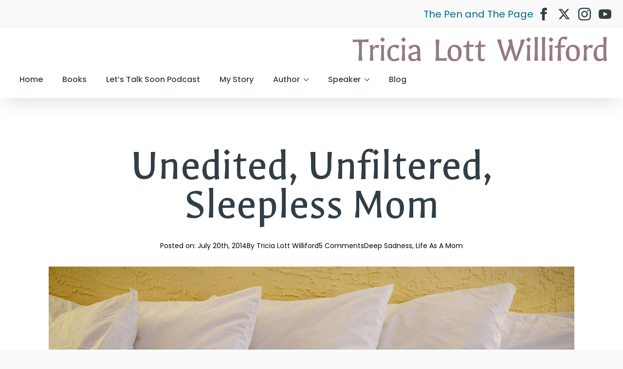

--- FILE ---
content_type: text/html; charset=UTF-8
request_url: https://tricialottwilliford.com/2014/07/unedited-unfiltered-sleepless-mom/
body_size: 28234
content:
<!doctype html>
<html lang="en-US">
<head>
    <meta charset="UTF-8">
    <meta name="viewport" content="width=device-width, initial-scale=1">
            <link rel='stylesheet' href='https://tricialottwilliford.com/wp-content/plugins/breakdance/plugin/themeless/normalize.min.css'>
        <title>Unedited, Unfiltered, Sleepless Mom - Tricia Lott Williford</title>
	<style>img:is([sizes="auto" i], [sizes^="auto," i]) { contain-intrinsic-size: 3000px 1500px }</style>
	<meta name="dc.title" content="Unedited, Unfiltered, Sleepless Mom - Tricia Lott Williford">
<meta name="dc.description" content="It&#039;s 4:29 AM and I am not my biggest fan.">
<meta name="dc.relation" content="https://tricialottwilliford.com/2014/07/unedited-unfiltered-sleepless-mom/">
<meta name="dc.source" content="https://tricialottwilliford.com/">
<meta name="dc.language" content="en_US">
<meta name="description" content="It&#039;s 4:29 AM and I am not my biggest fan.">
<meta name="robots" content="index, follow, max-snippet:-1, max-image-preview:large, max-video-preview:-1">
<link rel="canonical" href="https://tricialottwilliford.com/2014/07/unedited-unfiltered-sleepless-mom/">
<meta property="og:url" content="https://tricialottwilliford.com/2014/07/unedited-unfiltered-sleepless-mom/">
<meta property="og:site_name" content="Tricia Lott Williford">
<meta property="og:locale" content="en_US">
<meta property="og:type" content="article">
<meta property="article:author" content="https://www.facebook.com/pages/The-Thoughts-and-Writings-of-Tricia-Williford/168216593222849">
<meta property="article:publisher" content="https://www.facebook.com/pages/The-Thoughts-and-Writings-of-Tricia-Williford/168216593222849">
<meta property="article:section" content="Deep Sadness">
<meta property="article:tag" content="l">
<meta property="article:tag" content="sleepless">
<meta property="og:title" content="Unedited, Unfiltered, Sleepless Mom - Tricia Lott Williford">
<meta property="og:description" content="It&#039;s 4:29 AM and I am not my biggest fan.">
<meta property="og:image" content="https://tricialottwilliford.com/wp-content/uploads/2014/07/bigstock-King-Size-Bed-50120468.jpg">
<meta property="og:image:secure_url" content="https://tricialottwilliford.com/wp-content/uploads/2014/07/bigstock-King-Size-Bed-50120468.jpg">
<meta property="og:image:width" content="2048">
<meta property="og:image:height" content="1367">
<meta property="og:image:alt" content="King Size Bed">
<meta property="fb:pages" content="tricialottwilliford">
<meta property="fb:admins" content="540096745">
<meta name="twitter:card" content="summary_large_image">
<meta name="twitter:site" content="@TriciaWilliford">
<meta name="twitter:creator" content="@TriciaWilliford">
<meta name="twitter:title" content="Unedited, Unfiltered, Sleepless Mom - Tricia Lott Williford">
<meta name="twitter:description" content="It&#039;s 4:29 AM and I am not my biggest fan.">
<meta name="twitter:image" content="https://tricialottwilliford.com/wp-content/uploads/2014/07/bigstock-King-Size-Bed-50120468.jpg">
<link rel='dns-prefetch' href='//stats.wp.com' />
<link rel='dns-prefetch' href='//jetpack.wordpress.com' />
<link rel='dns-prefetch' href='//s0.wp.com' />
<link rel='dns-prefetch' href='//public-api.wordpress.com' />
<link rel='dns-prefetch' href='//0.gravatar.com' />
<link rel='dns-prefetch' href='//1.gravatar.com' />
<link rel='dns-prefetch' href='//2.gravatar.com' />
<link rel='dns-prefetch' href='//widgets.wp.com' />
<link rel='preconnect' href='//c0.wp.com' />
<script type="application/ld+json">{"@context":"https:\/\/schema.org\/","@type":"BlogPosting","datePublished":"2014-07-20T05:39:52-06:00","dateModified":"2014-07-20T05:39:52-06:00","mainEntityOfPage":{"@type":"WebPage","@id":"https:\/\/tricialottwilliford.com\/2014\/07\/unedited-unfiltered-sleepless-mom\/"},"headline":"Unedited, Unfiltered, Sleepless Mom","author":{"@type":"Person","name":"Tricia Lott Williford","url":"https:\/\/tricialottwilliford.com\/author\/tricia-lott-williford\/"},"image":{"@type":"ImageObject","url":"https:\/\/tricialottwilliford.com\/wp-content\/uploads\/2014\/07\/bigstock-King-Size-Bed-50120468.jpg"},"publisher":{"@type":"Organization","name":"Tricia Lott Williford","logo":{"@type":"ImageObject","url":"https:\/\/tricialottwilliford.com\/wp-content\/uploads\/2018\/11\/tricialottwilliford-wordmark2-e1543537241860.png","width":"316","height":"93"},"sameAs":["https:\/\/www.facebook.com\/pages\/The-Thoughts-and-Writings-of-Tricia-Williford\/168216593222849","https:\/\/twitter.com\/@TriciaWilliford","https:\/\/www.instagram.com\/tricialottwilliford\/"]},"description":"It&#039;s 4:29 AM and I am not my biggest fan. My son woke me up no less than 8 times before 2:30 in the morning. I feel like it may have been closer to 12 times, but I don&#039;t want to exaggerate. Why do I get up? Why do I&hellip;"}</script>
<link rel="alternate" type="application/rss+xml" title="Tricia Lott Williford &raquo; Unedited, Unfiltered, Sleepless Mom Comments Feed" href="https://tricialottwilliford.com/2014/07/unedited-unfiltered-sleepless-mom/feed/" />
<script type="text/javascript">
/* <![CDATA[ */
window._wpemojiSettings = {"baseUrl":"https:\/\/s.w.org\/images\/core\/emoji\/15.1.0\/72x72\/","ext":".png","svgUrl":"https:\/\/s.w.org\/images\/core\/emoji\/15.1.0\/svg\/","svgExt":".svg","source":{"concatemoji":"https:\/\/tricialottwilliford.com\/wp-includes\/js\/wp-emoji-release.min.js?ver=6.8.1"}};
/*! This file is auto-generated */
!function(i,n){var o,s,e;function c(e){try{var t={supportTests:e,timestamp:(new Date).valueOf()};sessionStorage.setItem(o,JSON.stringify(t))}catch(e){}}function p(e,t,n){e.clearRect(0,0,e.canvas.width,e.canvas.height),e.fillText(t,0,0);var t=new Uint32Array(e.getImageData(0,0,e.canvas.width,e.canvas.height).data),r=(e.clearRect(0,0,e.canvas.width,e.canvas.height),e.fillText(n,0,0),new Uint32Array(e.getImageData(0,0,e.canvas.width,e.canvas.height).data));return t.every(function(e,t){return e===r[t]})}function u(e,t,n){switch(t){case"flag":return n(e,"\ud83c\udff3\ufe0f\u200d\u26a7\ufe0f","\ud83c\udff3\ufe0f\u200b\u26a7\ufe0f")?!1:!n(e,"\ud83c\uddfa\ud83c\uddf3","\ud83c\uddfa\u200b\ud83c\uddf3")&&!n(e,"\ud83c\udff4\udb40\udc67\udb40\udc62\udb40\udc65\udb40\udc6e\udb40\udc67\udb40\udc7f","\ud83c\udff4\u200b\udb40\udc67\u200b\udb40\udc62\u200b\udb40\udc65\u200b\udb40\udc6e\u200b\udb40\udc67\u200b\udb40\udc7f");case"emoji":return!n(e,"\ud83d\udc26\u200d\ud83d\udd25","\ud83d\udc26\u200b\ud83d\udd25")}return!1}function f(e,t,n){var r="undefined"!=typeof WorkerGlobalScope&&self instanceof WorkerGlobalScope?new OffscreenCanvas(300,150):i.createElement("canvas"),a=r.getContext("2d",{willReadFrequently:!0}),o=(a.textBaseline="top",a.font="600 32px Arial",{});return e.forEach(function(e){o[e]=t(a,e,n)}),o}function t(e){var t=i.createElement("script");t.src=e,t.defer=!0,i.head.appendChild(t)}"undefined"!=typeof Promise&&(o="wpEmojiSettingsSupports",s=["flag","emoji"],n.supports={everything:!0,everythingExceptFlag:!0},e=new Promise(function(e){i.addEventListener("DOMContentLoaded",e,{once:!0})}),new Promise(function(t){var n=function(){try{var e=JSON.parse(sessionStorage.getItem(o));if("object"==typeof e&&"number"==typeof e.timestamp&&(new Date).valueOf()<e.timestamp+604800&&"object"==typeof e.supportTests)return e.supportTests}catch(e){}return null}();if(!n){if("undefined"!=typeof Worker&&"undefined"!=typeof OffscreenCanvas&&"undefined"!=typeof URL&&URL.createObjectURL&&"undefined"!=typeof Blob)try{var e="postMessage("+f.toString()+"("+[JSON.stringify(s),u.toString(),p.toString()].join(",")+"));",r=new Blob([e],{type:"text/javascript"}),a=new Worker(URL.createObjectURL(r),{name:"wpTestEmojiSupports"});return void(a.onmessage=function(e){c(n=e.data),a.terminate(),t(n)})}catch(e){}c(n=f(s,u,p))}t(n)}).then(function(e){for(var t in e)n.supports[t]=e[t],n.supports.everything=n.supports.everything&&n.supports[t],"flag"!==t&&(n.supports.everythingExceptFlag=n.supports.everythingExceptFlag&&n.supports[t]);n.supports.everythingExceptFlag=n.supports.everythingExceptFlag&&!n.supports.flag,n.DOMReady=!1,n.readyCallback=function(){n.DOMReady=!0}}).then(function(){return e}).then(function(){var e;n.supports.everything||(n.readyCallback(),(e=n.source||{}).concatemoji?t(e.concatemoji):e.wpemoji&&e.twemoji&&(t(e.twemoji),t(e.wpemoji)))}))}((window,document),window._wpemojiSettings);
/* ]]> */
</script>

<link rel='stylesheet' id='jetpack_related-posts-css' href='https://c0.wp.com/p/jetpack/15.4/modules/related-posts/related-posts.css' type='text/css' media='all' />
<link rel='stylesheet' id='jetpack-swiper-library-css' href='https://c0.wp.com/p/jetpack/15.4/_inc/blocks/swiper.css' type='text/css' media='all' />
<link rel='stylesheet' id='jetpack-carousel-css' href='https://c0.wp.com/p/jetpack/15.4/modules/carousel/jetpack-carousel.css' type='text/css' media='all' />
<style id='wp-emoji-styles-inline-css' type='text/css'>

	img.wp-smiley, img.emoji {
		display: inline !important;
		border: none !important;
		box-shadow: none !important;
		height: 1em !important;
		width: 1em !important;
		margin: 0 0.07em !important;
		vertical-align: -0.1em !important;
		background: none !important;
		padding: 0 !important;
	}
</style>
<link rel='stylesheet' id='wp-block-library-css' href='https://c0.wp.com/c/6.8.1/wp-includes/css/dist/block-library/style.min.css' type='text/css' media='all' />
<style id='classic-theme-styles-inline-css' type='text/css'>
/*! This file is auto-generated */
.wp-block-button__link{color:#fff;background-color:#32373c;border-radius:9999px;box-shadow:none;text-decoration:none;padding:calc(.667em + 2px) calc(1.333em + 2px);font-size:1.125em}.wp-block-file__button{background:#32373c;color:#fff;text-decoration:none}
</style>
<link rel='stylesheet' id='mediaelement-css' href='https://c0.wp.com/c/6.8.1/wp-includes/js/mediaelement/mediaelementplayer-legacy.min.css' type='text/css' media='all' />
<link rel='stylesheet' id='wp-mediaelement-css' href='https://c0.wp.com/c/6.8.1/wp-includes/js/mediaelement/wp-mediaelement.min.css' type='text/css' media='all' />
<style id='jetpack-sharing-buttons-style-inline-css' type='text/css'>
.jetpack-sharing-buttons__services-list{display:flex;flex-direction:row;flex-wrap:wrap;gap:0;list-style-type:none;margin:5px;padding:0}.jetpack-sharing-buttons__services-list.has-small-icon-size{font-size:12px}.jetpack-sharing-buttons__services-list.has-normal-icon-size{font-size:16px}.jetpack-sharing-buttons__services-list.has-large-icon-size{font-size:24px}.jetpack-sharing-buttons__services-list.has-huge-icon-size{font-size:36px}@media print{.jetpack-sharing-buttons__services-list{display:none!important}}.editor-styles-wrapper .wp-block-jetpack-sharing-buttons{gap:0;padding-inline-start:0}ul.jetpack-sharing-buttons__services-list.has-background{padding:1.25em 2.375em}
</style>
<style id='wpseopress-local-business-style-inline-css' type='text/css'>
span.wp-block-wpseopress-local-business-field{margin-right:8px}

</style>
<style id='wpseopress-table-of-contents-style-inline-css' type='text/css'>
.wp-block-wpseopress-table-of-contents li.active>a{font-weight:bold}

</style>
<style id='global-styles-inline-css' type='text/css'>
:root{--wp--preset--aspect-ratio--square: 1;--wp--preset--aspect-ratio--4-3: 4/3;--wp--preset--aspect-ratio--3-4: 3/4;--wp--preset--aspect-ratio--3-2: 3/2;--wp--preset--aspect-ratio--2-3: 2/3;--wp--preset--aspect-ratio--16-9: 16/9;--wp--preset--aspect-ratio--9-16: 9/16;--wp--preset--color--black: #000000;--wp--preset--color--cyan-bluish-gray: #abb8c3;--wp--preset--color--white: #ffffff;--wp--preset--color--pale-pink: #f78da7;--wp--preset--color--vivid-red: #cf2e2e;--wp--preset--color--luminous-vivid-orange: #ff6900;--wp--preset--color--luminous-vivid-amber: #fcb900;--wp--preset--color--light-green-cyan: #7bdcb5;--wp--preset--color--vivid-green-cyan: #00d084;--wp--preset--color--pale-cyan-blue: #8ed1fc;--wp--preset--color--vivid-cyan-blue: #0693e3;--wp--preset--color--vivid-purple: #9b51e0;--wp--preset--gradient--vivid-cyan-blue-to-vivid-purple: linear-gradient(135deg,rgba(6,147,227,1) 0%,rgb(155,81,224) 100%);--wp--preset--gradient--light-green-cyan-to-vivid-green-cyan: linear-gradient(135deg,rgb(122,220,180) 0%,rgb(0,208,130) 100%);--wp--preset--gradient--luminous-vivid-amber-to-luminous-vivid-orange: linear-gradient(135deg,rgba(252,185,0,1) 0%,rgba(255,105,0,1) 100%);--wp--preset--gradient--luminous-vivid-orange-to-vivid-red: linear-gradient(135deg,rgba(255,105,0,1) 0%,rgb(207,46,46) 100%);--wp--preset--gradient--very-light-gray-to-cyan-bluish-gray: linear-gradient(135deg,rgb(238,238,238) 0%,rgb(169,184,195) 100%);--wp--preset--gradient--cool-to-warm-spectrum: linear-gradient(135deg,rgb(74,234,220) 0%,rgb(151,120,209) 20%,rgb(207,42,186) 40%,rgb(238,44,130) 60%,rgb(251,105,98) 80%,rgb(254,248,76) 100%);--wp--preset--gradient--blush-light-purple: linear-gradient(135deg,rgb(255,206,236) 0%,rgb(152,150,240) 100%);--wp--preset--gradient--blush-bordeaux: linear-gradient(135deg,rgb(254,205,165) 0%,rgb(254,45,45) 50%,rgb(107,0,62) 100%);--wp--preset--gradient--luminous-dusk: linear-gradient(135deg,rgb(255,203,112) 0%,rgb(199,81,192) 50%,rgb(65,88,208) 100%);--wp--preset--gradient--pale-ocean: linear-gradient(135deg,rgb(255,245,203) 0%,rgb(182,227,212) 50%,rgb(51,167,181) 100%);--wp--preset--gradient--electric-grass: linear-gradient(135deg,rgb(202,248,128) 0%,rgb(113,206,126) 100%);--wp--preset--gradient--midnight: linear-gradient(135deg,rgb(2,3,129) 0%,rgb(40,116,252) 100%);--wp--preset--font-size--small: 13px;--wp--preset--font-size--medium: 20px;--wp--preset--font-size--large: 36px;--wp--preset--font-size--x-large: 42px;--wp--preset--spacing--20: 0.44rem;--wp--preset--spacing--30: 0.67rem;--wp--preset--spacing--40: 1rem;--wp--preset--spacing--50: 1.5rem;--wp--preset--spacing--60: 2.25rem;--wp--preset--spacing--70: 3.38rem;--wp--preset--spacing--80: 5.06rem;--wp--preset--shadow--natural: 6px 6px 9px rgba(0, 0, 0, 0.2);--wp--preset--shadow--deep: 12px 12px 50px rgba(0, 0, 0, 0.4);--wp--preset--shadow--sharp: 6px 6px 0px rgba(0, 0, 0, 0.2);--wp--preset--shadow--outlined: 6px 6px 0px -3px rgba(255, 255, 255, 1), 6px 6px rgba(0, 0, 0, 1);--wp--preset--shadow--crisp: 6px 6px 0px rgba(0, 0, 0, 1);}:where(.is-layout-flex){gap: 0.5em;}:where(.is-layout-grid){gap: 0.5em;}body .is-layout-flex{display: flex;}.is-layout-flex{flex-wrap: wrap;align-items: center;}.is-layout-flex > :is(*, div){margin: 0;}body .is-layout-grid{display: grid;}.is-layout-grid > :is(*, div){margin: 0;}:where(.wp-block-columns.is-layout-flex){gap: 2em;}:where(.wp-block-columns.is-layout-grid){gap: 2em;}:where(.wp-block-post-template.is-layout-flex){gap: 1.25em;}:where(.wp-block-post-template.is-layout-grid){gap: 1.25em;}.has-black-color{color: var(--wp--preset--color--black) !important;}.has-cyan-bluish-gray-color{color: var(--wp--preset--color--cyan-bluish-gray) !important;}.has-white-color{color: var(--wp--preset--color--white) !important;}.has-pale-pink-color{color: var(--wp--preset--color--pale-pink) !important;}.has-vivid-red-color{color: var(--wp--preset--color--vivid-red) !important;}.has-luminous-vivid-orange-color{color: var(--wp--preset--color--luminous-vivid-orange) !important;}.has-luminous-vivid-amber-color{color: var(--wp--preset--color--luminous-vivid-amber) !important;}.has-light-green-cyan-color{color: var(--wp--preset--color--light-green-cyan) !important;}.has-vivid-green-cyan-color{color: var(--wp--preset--color--vivid-green-cyan) !important;}.has-pale-cyan-blue-color{color: var(--wp--preset--color--pale-cyan-blue) !important;}.has-vivid-cyan-blue-color{color: var(--wp--preset--color--vivid-cyan-blue) !important;}.has-vivid-purple-color{color: var(--wp--preset--color--vivid-purple) !important;}.has-black-background-color{background-color: var(--wp--preset--color--black) !important;}.has-cyan-bluish-gray-background-color{background-color: var(--wp--preset--color--cyan-bluish-gray) !important;}.has-white-background-color{background-color: var(--wp--preset--color--white) !important;}.has-pale-pink-background-color{background-color: var(--wp--preset--color--pale-pink) !important;}.has-vivid-red-background-color{background-color: var(--wp--preset--color--vivid-red) !important;}.has-luminous-vivid-orange-background-color{background-color: var(--wp--preset--color--luminous-vivid-orange) !important;}.has-luminous-vivid-amber-background-color{background-color: var(--wp--preset--color--luminous-vivid-amber) !important;}.has-light-green-cyan-background-color{background-color: var(--wp--preset--color--light-green-cyan) !important;}.has-vivid-green-cyan-background-color{background-color: var(--wp--preset--color--vivid-green-cyan) !important;}.has-pale-cyan-blue-background-color{background-color: var(--wp--preset--color--pale-cyan-blue) !important;}.has-vivid-cyan-blue-background-color{background-color: var(--wp--preset--color--vivid-cyan-blue) !important;}.has-vivid-purple-background-color{background-color: var(--wp--preset--color--vivid-purple) !important;}.has-black-border-color{border-color: var(--wp--preset--color--black) !important;}.has-cyan-bluish-gray-border-color{border-color: var(--wp--preset--color--cyan-bluish-gray) !important;}.has-white-border-color{border-color: var(--wp--preset--color--white) !important;}.has-pale-pink-border-color{border-color: var(--wp--preset--color--pale-pink) !important;}.has-vivid-red-border-color{border-color: var(--wp--preset--color--vivid-red) !important;}.has-luminous-vivid-orange-border-color{border-color: var(--wp--preset--color--luminous-vivid-orange) !important;}.has-luminous-vivid-amber-border-color{border-color: var(--wp--preset--color--luminous-vivid-amber) !important;}.has-light-green-cyan-border-color{border-color: var(--wp--preset--color--light-green-cyan) !important;}.has-vivid-green-cyan-border-color{border-color: var(--wp--preset--color--vivid-green-cyan) !important;}.has-pale-cyan-blue-border-color{border-color: var(--wp--preset--color--pale-cyan-blue) !important;}.has-vivid-cyan-blue-border-color{border-color: var(--wp--preset--color--vivid-cyan-blue) !important;}.has-vivid-purple-border-color{border-color: var(--wp--preset--color--vivid-purple) !important;}.has-vivid-cyan-blue-to-vivid-purple-gradient-background{background: var(--wp--preset--gradient--vivid-cyan-blue-to-vivid-purple) !important;}.has-light-green-cyan-to-vivid-green-cyan-gradient-background{background: var(--wp--preset--gradient--light-green-cyan-to-vivid-green-cyan) !important;}.has-luminous-vivid-amber-to-luminous-vivid-orange-gradient-background{background: var(--wp--preset--gradient--luminous-vivid-amber-to-luminous-vivid-orange) !important;}.has-luminous-vivid-orange-to-vivid-red-gradient-background{background: var(--wp--preset--gradient--luminous-vivid-orange-to-vivid-red) !important;}.has-very-light-gray-to-cyan-bluish-gray-gradient-background{background: var(--wp--preset--gradient--very-light-gray-to-cyan-bluish-gray) !important;}.has-cool-to-warm-spectrum-gradient-background{background: var(--wp--preset--gradient--cool-to-warm-spectrum) !important;}.has-blush-light-purple-gradient-background{background: var(--wp--preset--gradient--blush-light-purple) !important;}.has-blush-bordeaux-gradient-background{background: var(--wp--preset--gradient--blush-bordeaux) !important;}.has-luminous-dusk-gradient-background{background: var(--wp--preset--gradient--luminous-dusk) !important;}.has-pale-ocean-gradient-background{background: var(--wp--preset--gradient--pale-ocean) !important;}.has-electric-grass-gradient-background{background: var(--wp--preset--gradient--electric-grass) !important;}.has-midnight-gradient-background{background: var(--wp--preset--gradient--midnight) !important;}.has-small-font-size{font-size: var(--wp--preset--font-size--small) !important;}.has-medium-font-size{font-size: var(--wp--preset--font-size--medium) !important;}.has-large-font-size{font-size: var(--wp--preset--font-size--large) !important;}.has-x-large-font-size{font-size: var(--wp--preset--font-size--x-large) !important;}
:where(.wp-block-post-template.is-layout-flex){gap: 1.25em;}:where(.wp-block-post-template.is-layout-grid){gap: 1.25em;}
:where(.wp-block-columns.is-layout-flex){gap: 2em;}:where(.wp-block-columns.is-layout-grid){gap: 2em;}
:root :where(.wp-block-pullquote){font-size: 1.5em;line-height: 1.6;}
</style>
<link rel='stylesheet' id='jetpack_likes-css' href='https://c0.wp.com/p/jetpack/15.4/modules/likes/style.css' type='text/css' media='all' />
<link rel='stylesheet' id='sharedaddy-css' href='https://c0.wp.com/p/jetpack/15.4/modules/sharedaddy/sharing.css' type='text/css' media='all' />
<link rel='stylesheet' id='social-logos-css' href='https://c0.wp.com/p/jetpack/15.4/_inc/social-logos/social-logos.min.css' type='text/css' media='all' />
<script type="text/javascript" id="jetpack_related-posts-js-extra">
/* <![CDATA[ */
var related_posts_js_options = {"post_heading":"h4"};
/* ]]> */
</script>
<script type="text/javascript" src="https://c0.wp.com/p/jetpack/15.4/_inc/build/related-posts/related-posts.min.js" id="jetpack_related-posts-js"></script>
<link rel="https://api.w.org/" href="https://tricialottwilliford.com/wp-json/" /><link rel="alternate" title="JSON" type="application/json" href="https://tricialottwilliford.com/wp-json/wp/v2/posts/5309" /><link rel="EditURI" type="application/rsd+xml" title="RSD" href="https://tricialottwilliford.com/xmlrpc.php?rsd" />
<meta name="generator" content="WordPress 6.8.1" />
<link rel='shortlink' href='https://tricialottwilliford.com/?p=5309' />
<link rel="alternate" title="oEmbed (JSON)" type="application/json+oembed" href="https://tricialottwilliford.com/wp-json/oembed/1.0/embed?url=https%3A%2F%2Ftricialottwilliford.com%2F2014%2F07%2Funedited-unfiltered-sleepless-mom%2F" />
<link rel="alternate" title="oEmbed (XML)" type="text/xml+oembed" href="https://tricialottwilliford.com/wp-json/oembed/1.0/embed?url=https%3A%2F%2Ftricialottwilliford.com%2F2014%2F07%2Funedited-unfiltered-sleepless-mom%2F&#038;format=xml" />
	<style>img#wpstats{display:none}</style>
		<link rel="icon" href="https://tricialottwilliford.com/wp-content/uploads/2019/06/tricia_favicon_justyouwait-150x150.png" sizes="32x32" />
<link rel="icon" href="https://tricialottwilliford.com/wp-content/uploads/2019/06/tricia_favicon_justyouwait-300x300.png" sizes="192x192" />
<link rel="apple-touch-icon" href="https://tricialottwilliford.com/wp-content/uploads/2019/06/tricia_favicon_justyouwait-300x300.png" />
<meta name="msapplication-TileImage" content="https://tricialottwilliford.com/wp-content/uploads/2019/06/tricia_favicon_justyouwait-300x300.png" />
		<style type="text/css" id="wp-custom-css">
			.bde-post-meta {
    list-style-type: none;
}		</style>
		<!-- [HEADER ASSETS] -->


<link rel="stylesheet" href="https://tricialottwilliford.com/wp-content/plugins/breakdance/subplugins/breakdance-elements/dependencies-files/awesome-form@1/css/form.css?bd_ver=2.1.0" />
<link rel="stylesheet" href="https://tricialottwilliford.com/wp-content/plugins/breakdance/subplugins/breakdance-elements/dependencies-files/awesome-menu@1/awesome-menu.css?bd_ver=2.1.0" />
<link rel="stylesheet" href="https://fonts.googleapis.com/css2?family=Poppins:ital,wght@0,100;0,200;0,300;0,400;0,500;0,600;0,700;0,800;0,900;1,100;1,200;1,300;1,400;1,500;1,600;1,700;1,800;1,900&family=Galdeano:ital,wght@0,100;0,200;0,300;0,400;0,500;0,600;0,700;0,800;0,900;1,100;1,200;1,300;1,400;1,500;1,600;1,700;1,800;1,900&display=swap" />

<link rel="stylesheet" href="https://tricialottwilliford.com/wp-content/uploads/breakdance/css/post-207845-defaults.css?v=22591de85b8379c66ad0de085ea6deb5" />

<link rel="stylesheet" href="https://tricialottwilliford.com/wp-content/uploads/breakdance/css/post-207438-defaults.css?v=9fd965fc6875ec6367a79b05665fac87" />

<link rel="stylesheet" href="https://tricialottwilliford.com/wp-content/uploads/breakdance/css/post-207452-defaults.css?v=47274e54309cc50844ff307a323f950b" />

<link rel="stylesheet" href="https://tricialottwilliford.com/wp-content/uploads/breakdance/css/global-settings.css?v=c20a3dd57202a7e9b43a78d03b6e3b6f" />

<link rel="stylesheet" href="https://tricialottwilliford.com/wp-content/uploads/breakdance/css/presets.css?v=d41d8cd98f00b204e9800998ecf8427e" />

<link rel="stylesheet" href="https://tricialottwilliford.com/wp-content/uploads/breakdance/css/selectors.css?v=fc238a809de15cf5ec32e5751d6ae4d4" />



<link rel="stylesheet" href="https://tricialottwilliford.com/wp-content/uploads/breakdance/css/post-207845.css?v=9b9c454caf11993704e58b0ed603c183" />

<link rel="stylesheet" href="https://tricialottwilliford.com/wp-content/uploads/breakdance/css/post-207438.css?v=2eb6ff441e0137769e25deb9e4c6c63e" />

<link rel="stylesheet" href="https://tricialottwilliford.com/wp-content/uploads/breakdance/css/post-207452.css?v=b6efbbee3e7ba6aa4a0e0710e81fac07" />
<!-- [/EOF HEADER ASSETS] --><!-- Google tag (gtag.js) -->
<script async src="https://www.googletagmanager.com/gtag/js?id=G-CDPZB3QLK6"></script>
<script>
  window.dataLayer = window.dataLayer || [];
  function gtag(){dataLayer.push(arguments);}
  gtag('js', new Date());

  gtag('config', 'G-CDPZB3QLK6');
</script></head>
<body class="wp-singular post-template-default single single-post postid-5309 single-format-standard wp-theme-breakdance-zero breakdance">
        <header class="bde-header-builder-207438-100 bde-header-builder bde-header-builder--sticky-scroll-slide">

<div class="bde-header-builder__container"><div class="bde-div-207438-101 bde-div">
  
	



<div class="bde-div-207438-105 bde-div">
  
	



<a class="bde-text-link-207438-106 bde-text-link breakdance-link" href="/the-pen-and-the-page/" target="_self" data-type="url">
  The Pen and The Page

</a><div class="bde-social-icons-207438-127 bde-social-icons">
                  
            
            

    
    
    
    
    
    <a class="breakdance-link bde-social-icons__icon-wrapper bde-social-icons__icon-facebook" href="https://www.facebook.com/tricialottwilliford/" target="_blank" data-type="url" aria-label="facebook" >

             <svg xmlns="http://www.w3.org/2000/svg" width="100%" viewBox="0 0 24 24">
            <path d="M9 8h-3v4h3v12h5v-12h3.642l.358-4h-4v-1.667c0-.955.192-1.333 1.115-1.333h2.885v-5h-3.808c-3.596 0-5.192 1.583-5.192 4.615v3.385z"/>
       </svg>
              </a>

                    
            
            

    
    
    
    
    
    <a class="breakdance-link bde-social-icons__icon-wrapper bde-social-icons__icon-twitter" href="https://twitter.com/TriciaWilliford" target="_blank" data-type="url" aria-label="twitter" >

              <svg xmlns="http://www.w3.org/2000/svg" width="100%" viewBox="0 0 512 512">
          <path d="M389.2 48h70.6L305.6 224.2 487 464H345L233.7 318.6 106.5 464H35.8L200.7 275.5 26.8 48H172.4L272.9 180.9 389.2 48zM364.4 421.8h39.1L151.1 88h-42L364.4 421.8z" />
        </svg>
              </a>

                    
            
            

    
    
    
    
    
    <a class="breakdance-link bde-social-icons__icon-wrapper bde-social-icons__icon-instagram" href="https://www.instagram.com/tricialottwilliford/" target="_blank" data-type="url" aria-label="instagram" >

             <svg xmlns="http://www.w3.org/2000/svg" width="100%" viewBox="0 0 24 24">
            <path d="M12 2.163c3.204 0 3.584.012 4.85.07 3.252.148 4.771 1.691 4.919 4.919.058 1.265.069 1.645.069 4.849 0 3.205-.012 3.584-.069 4.849-.149 3.225-1.664 4.771-4.919 4.919-1.266.058-1.644.07-4.85.07-3.204 0-3.584-.012-4.849-.07-3.26-.149-4.771-1.699-4.919-4.92-.058-1.265-.07-1.644-.07-4.849 0-3.204.013-3.583.07-4.849.149-3.227 1.664-4.771 4.919-4.919 1.266-.057 1.645-.069 4.849-.069zm0-2.163c-3.259 0-3.667.014-4.947.072-4.358.2-6.78 2.618-6.98 6.98-.059 1.281-.073 1.689-.073 4.948 0 3.259.014 3.668.072 4.948.2 4.358 2.618 6.78 6.98 6.98 1.281.058 1.689.072 4.948.072 3.259 0 3.668-.014 4.948-.072 4.354-.2 6.782-2.618 6.979-6.98.059-1.28.073-1.689.073-4.948 0-3.259-.014-3.667-.072-4.947-.196-4.354-2.617-6.78-6.979-6.98-1.281-.059-1.69-.073-4.949-.073zm0 5.838c-3.403 0-6.162 2.759-6.162 6.162s2.759 6.163 6.162 6.163 6.162-2.759 6.162-6.163c0-3.403-2.759-6.162-6.162-6.162zm0 10.162c-2.209 0-4-1.79-4-4 0-2.209 1.791-4 4-4s4 1.791 4 4c0 2.21-1.791 4-4 4zm6.406-11.845c-.796 0-1.441.645-1.441 1.44s.645 1.44 1.441 1.44c.795 0 1.439-.645 1.439-1.44s-.644-1.44-1.439-1.44z"/>
       </svg>
              </a>

                    
            
            

    
    
    
    
    
    <a class="breakdance-link bde-social-icons__icon-wrapper bde-social-icons__icon-youtube" href="https://www.youtube.com/@TriciaLottWilliford" target="_blank" data-type="url" aria-label="youtube" >

             <svg xmlns="http://www.w3.org/2000/svg" width="100%" viewBox="0 0 24 24">
            <path d="M19.615 3.184c-3.604-.246-11.631-.245-15.23 0-3.897.266-4.356 2.62-4.385 8.816.029 6.185.484 8.549 4.385 8.816 3.6.245 11.626.246 15.23 0 3.897-.266 4.356-2.62 4.385-8.816-.029-6.185-.484-8.549-4.385-8.816zm-10.615 12.816v-8l8 3.993-8 4.007z"/>
       </svg>
              </a>

    
</div>
</div>
</div><div class="bde-div-207438-109 bde-div">
  
	



<a class="bde-container-link-207438-110 bde-container-link breakdance-link" href="/" target="_self" data-type="url">
  
	



<div class="bde-image-207438-125 bde-image">
<figure class="breakdance-image breakdance-image--207764">
	<div class="breakdance-image-container">
		<div class="breakdance-image-clip"><a class="breakdance-image-link breakdance-image-link--url" href="/" target="_self" rel="noopener" data-sub-html="" data-lg-size="-"><img class="breakdance-image-object" src="https://tricialottwilliford.com/wp-content/uploads/2023/01/tricia-new-wordmark.png" width="550" height="68" srcset="https://tricialottwilliford.com/wp-content/uploads/2023/01/tricia-new-wordmark.png 550w, https://tricialottwilliford.com/wp-content/uploads/2023/01/tricia-new-wordmark-300x37.png 300w" sizes="(max-width: 550px) 100vw, 550px" alt="tricia-new-wordmark"></a></div>
	</div></figure>

</div>

</a><div class="bde-wp-menu-207438-126 bde-wp-menu">


      
        
    <nav class="breakdance-menu breakdance-menu--collapse    ">
    <button class="breakdance-menu-toggle breakdance-menu-toggle--squeeze" type="button" aria-label="Open Menu" aria-expanded="false" aria-controls="menu-126">
                  <span class="breakdance-menu-toggle-icon">
            <span class="breakdance-menu-toggle-lines"></span>
          </span>
            </button>
    
  <ul class="breakdance-menu-list" id="menu-126">
              
      <li class="breakdance-menu-topbar">
            <a class="breakdance-menu-topbar-logo" href="/">
                              <img src="https://tricia-new.us8.cdn-alpha.com/wp-content/uploads/2021/05/tricia-thisbook-wordmark.png" alt="tricia-thisbook-wordmark" width="80" />
                          </a>
    
              <button class="breakdance-menu-close-button" type="button">Close</button>
          </li>
  
    <li id="menu-item-203949" class="button menu-item menu-item-type-post_type menu-item-object-page menu-item-home menu-item-203949 breakdance-menu-item"><a href="https://tricialottwilliford.com/" class="breakdance-menu-link">Home</a></li>
<li id="menu-item-206786" class="menu-item menu-item-type-post_type menu-item-object-page menu-item-206786 breakdance-menu-item"><a href="https://tricialottwilliford.com/books/" class="breakdance-menu-link">Books</a></li>
<li id="menu-item-206870" class="menu-item menu-item-type-post_type menu-item-object-page menu-item-206870 breakdance-menu-item"><a href="https://tricialottwilliford.com/podcast/" class="breakdance-menu-link">Let&#8217;s Talk Soon Podcast</a></li>
<li id="menu-item-3753" class="button menu-item menu-item-type-post_type menu-item-object-page menu-item-3753 breakdance-menu-item"><a href="https://tricialottwilliford.com/our-story/" class="breakdance-menu-link">My Story</a></li>
<li id="menu-item-3752" class="button menu-item menu-item-type-post_type menu-item-object-page menu-item-has-children menu-item-3752 breakdance-menu-item breakdance-dropdown breakdance-dropdown--wp breakdance-dropdown--with-link"><div class="breakdance-dropdown-toggle"><a href="https://tricialottwilliford.com/tricia-lott-williford-author/" class="breakdance-menu-link" aria-expanded="false">Author</a><button class="breakdance-menu-link-arrow" type="button" aria-expanded="false" aria-label="Author Submenu"></button></div><div class="breakdance-dropdown-floater" aria-hidden="true">
  <div class="breakdance-dropdown-body">
    <div class="breakdance-dropdown-section">
<ul class="breakdance-dropdown-links">
	<li id="menu-item-205218" class="menu-item menu-item-type-post_type menu-item-object-page menu-item-205218 breakdance-dropdown-item"><a href="https://tricialottwilliford.com/collaborative-author/" class="breakdance-dropdown-link"><span class="breakdance-dropdown-link__text">Collaborative Projects</span></a></li>
</ul>
    </div>
  </div>
</div></li>
<li id="menu-item-5503" class="button menu-item menu-item-type-post_type menu-item-object-page menu-item-has-children menu-item-5503 breakdance-menu-item breakdance-dropdown breakdance-dropdown--wp breakdance-dropdown--with-link"><div class="breakdance-dropdown-toggle"><a href="https://tricialottwilliford.com/tricia-lott-williford-speaker-and-teacher/" class="breakdance-menu-link" aria-expanded="false">Speaker</a><button class="breakdance-menu-link-arrow" type="button" aria-expanded="false" aria-label="Speaker Submenu"></button></div><div class="breakdance-dropdown-floater" aria-hidden="true">
  <div class="breakdance-dropdown-body">
    <div class="breakdance-dropdown-section">
<ul class="breakdance-dropdown-links">
	<li id="menu-item-205213" class="button menu-item menu-item-type-post_type menu-item-object-page menu-item-205213 breakdance-dropdown-item"><a href="https://tricialottwilliford.com/the-pen-and-the-page/" class="breakdance-dropdown-link"><span class="breakdance-dropdown-link__text">The Pen and The Page</span></a></li>
</ul>
    </div>
  </div>
</div></li>
<li id="menu-item-203948" class="blog-button menu-item menu-item-type-post_type menu-item-object-page current_page_parent menu-item-203948 breakdance-menu-item"><a href="https://tricialottwilliford.com/blog/" class="breakdance-menu-link">Blog</a></li>

  </ul>
  </nav>


</div>
</div></div>


</header><article class="bde-section-207845-100 bde-section" role="article">
  
	



<div class="section-container"><div class="bde-div-207845-101 bde-div">
  
	



<h1 class="bde-heading-207845-102 bde-heading">
Unedited, Unfiltered, Sleepless Mom
</h1>
</div><ul class="bde-post-meta-207845-126 bde-post-meta">
            <li class="ee-postmeta-date-wrap">
                                                        <span class="ee-postmeta-date"><span
                            class="ee-postmeta-before">Posted on: </span>July 20th, 2014</span>
                                </li>
                        <li class="ee-postmeta-author-wrap">
                                                                            <span class="ee-postmeta-author"><span
                            class="ee-postmeta-before">By </span>Tricia Lott Williford</span>
                                </li>
                        <li class="ee-postmeta-comments-wrap">
                                                        <span class="ee-postmeta-comments">5 Comments</span>
                                </li>
            <li class="ee-postmeta-terms-wrap"><span class="ee-postmeta-term">Deep Sadness</span><span class="ee-postmeta-term">Life As A Mom</span></li>
</ul><div class="bde-image-207845-105 bde-image">

<figure class="breakdance-image breakdance-image--5310">
	<div class="breakdance-image-container">
		<div class="breakdance-image-clip"><img class="breakdance-image-object" src="https://tricialottwilliford.com/wp-content/uploads/2014/07/bigstock-King-Size-Bed-50120468.jpg" width="2048" height="1367" srcset="https://tricialottwilliford.com/wp-content/uploads/2014/07/bigstock-King-Size-Bed-50120468.jpg 2048w, https://tricialottwilliford.com/wp-content/uploads/2014/07/bigstock-King-Size-Bed-50120468-300x200.jpg 300w, https://tricialottwilliford.com/wp-content/uploads/2014/07/bigstock-King-Size-Bed-50120468-1024x684.jpg 1024w" sizes="(max-width: 2048px) 100vw, 2048px" alt="King Size Bed"></div>
	</div></figure>


</div><main class="bde-themeless-template-content-area-207845-106 bde-themeless-template-content-area">
<p>It&#8217;s 4:29 AM and I am not my biggest fan.</p>
<p>My son woke me up no less than 8 times before 2:30 in the morning. I feel like it may have been closer to 12 times, but I don&#8217;t want to exaggerate.<a href="https://tricialottwilliford.com/wp-content/uploads/2014/07/bigstock-King-Size-Bed-50120468.jpg"><img fetchpriority="high" decoding="async" data-attachment-id="5310" data-permalink="https://tricialottwilliford.com/2014/07/unedited-unfiltered-sleepless-mom/king-size-bed/" data-orig-file="https://tricialottwilliford.com/wp-content/uploads/2014/07/bigstock-King-Size-Bed-50120468.jpg" data-orig-size="2048,1367" data-comments-opened="1" data-image-meta="{&quot;aperture&quot;:&quot;0&quot;,&quot;credit&quot;:&quot;&quot;,&quot;camera&quot;:&quot;&quot;,&quot;caption&quot;:&quot;King Size Bed and Five Pillows - Closeup. Household Photo Collection.&quot;,&quot;created_timestamp&quot;:&quot;0&quot;,&quot;copyright&quot;:&quot;Bigstock\u00ae&quot;,&quot;focal_length&quot;:&quot;0&quot;,&quot;iso&quot;:&quot;0&quot;,&quot;shutter_speed&quot;:&quot;0&quot;,&quot;title&quot;:&quot;King Size Bed&quot;,&quot;orientation&quot;:&quot;0&quot;}" data-image-title="King Size Bed" data-image-description="" data-image-caption="" data-medium-file="https://tricialottwilliford.com/wp-content/uploads/2014/07/bigstock-King-Size-Bed-50120468-300x200.jpg" data-large-file="https://tricialottwilliford.com/wp-content/uploads/2014/07/bigstock-King-Size-Bed-50120468-1024x684.jpg" class="size-medium wp-image-5310 alignright" src="https://tricialottwilliford.com/wp-content/uploads/2014/07/bigstock-King-Size-Bed-50120468-300x200.jpg" alt="King Size Bed" width="300" height="200" srcset="https://tricialottwilliford.com/wp-content/uploads/2014/07/bigstock-King-Size-Bed-50120468-300x200.jpg 300w, https://tricialottwilliford.com/wp-content/uploads/2014/07/bigstock-King-Size-Bed-50120468-1024x684.jpg 1024w, https://tricialottwilliford.com/wp-content/uploads/2014/07/bigstock-King-Size-Bed-50120468.jpg 2048w" sizes="(max-width: 300px) 100vw, 300px" /></a></p>
<p>Why do I get up? Why do I listen to him? Why don&#8217;t I let him fend for himself in these wee small hours? I think it&#8217;s because there&#8217;s some part of me that&#8217;s pretty sure the emergencies will only happen in the middle of the night, and if my son calls for me, then he must need me.</p>
<p>But most of the time he&#8217;s sleep walking. He calls from his bedroom or he stands in my doorway or he stands next to the sleeping lump that I am, and he says &#8220;Mommy. Mommy. Mommy. Mom. Momma. Mom. Mom. Momma. Mommy.&#8221;</p>
<p>And when I answer him, he stares blankly at me, waiting for instructions.</p>
<p>He usually says, &#8220;What do I do now?&#8221;<br />
&#8220;It would be awesome if you would go back to bed.&#8221;</p>
<p>Or &#8220;Mom, what are we gonna do?&#8221;<br />
&#8220;We&#8217;re going to go back to sleep.&#8221;</p>
<p>&#8220;Mommy, how about those rockets? Do you know how to do that?&#8221;<br />
I don&#8217;t know about the rockets or how to do anything with them, but his sleeping self needs to know his mom has things under control.  So I say, &#8220;I do know. It&#8217;s time to go back to sleep.&#8221;</p>
<p>At 3:40, I&#8217;ve been up more times than I can count, making the 17 steps from my bed to his. But he&#8217;s awake again, this time with what he claims are the worst stomach pains he&#8217;s ever had, and couldn&#8217;t I just please &#8211; &#8220;Please, mommy, momma, mom. Please. Mom. Mommy. Please.&#8221; &#8211; go downstairs and put the heat pack in the microwave for two-and-a-half minutes. Or at least talk to him while he goes, except we both know he&#8217;s not going to go and he&#8217;s not going to go to sleep until I get up and handle this.</p>
<p>Tonight, I introduced him to Tums. Buddy, take two. This is magical medicine. It will help so much, and it will get you through the night. In the morning, let me know how it went. Of course not sooner. Wait until morning to let me know.</p>
<p>Except then he finally fell asleep and ultimately wanted to talk to me again. I.can&#8217;t.do.this.  I mean, I can.  Obviously, I can; I am.</p>
<p>In other news, I&#8217;m not really myself in my awake hours, which shouldn&#8217;t really be shocking, given what&#8217;s happening in my sleeping hours.</p>
<p>I accidentally watched a YouTube video where a man dies on the sidewalk. Normally I say about sensationalized things, and people dying on screen, &#8220;That&#8217;s not really how it happens.  That&#8217;s not what it looks like.&#8221; But no, that was kind of exactly how it happens. It was too real, too much of what I know, too much of what I&#8217;ve seen, and I didn&#8217;t know what I was watching until he was dying and I was watching it. And it was so spot on. So, great. Now that&#8217;s in my mind.</p>
<p>My son has recently learned the story of Romeo and Juliet, and he&#8217;s obsessing over the death scene and begging me to find a video, somewhere somehow, of Romeo and Juliet drinking poison. Good grief. No, I will not find that on YouTube for you.</p>
<p>One of them brought home a snail this week.  They named him Slimy, I called him Mike, and we found him dried up on the carpet two mornings later.</p>
<p>I vaguely remember having a conversation yesterday where I said I was proud of myself for being single for three and a half years. Which is ridiculous, and I also don&#8217;t really remember the conversation, which makes me want to crawl in a hole and not talk to anybody unless I can be sure I have all of my faculties about me, and let&#8217;s be honest, I can never be entirely sure.</p>
<p>Also, the phrase &#8216;mental faculties&#8217; gives me an image of a professorial team trolling my brain. They wear glasses and neck ties and cardigans. They carry books and clipboards. They consult and confer. And usually one of them is missing.</p>
<p>My wedding anniversary is in two days. Would be in two days. (Does one still have an anniversary if one is no longer married?) I want this to be merely a fact. I want to take it in stride. But it is still this rusty nail that pokes right out of the calendar.</p>
<p>There are two weeks out of the year when all my compasses wobble and shake: the third week of December and the third week of July. I can plan and strategize or I can do nothing at all to prepare. Either way, my inner alarms are going off.</p>
<p>It&#8217;s sort of like teaching kindergartners in the middle of an unscheduled fire drill. You keep your voice calm and steady, you let them know you&#8217;re in charge and in control, and all the while you&#8217;re counting heads over and over and reminding yourself that this could become a real emergency at any time, and if something goes wrong you have to be ready and accountable for the children under your care. You lead your line to the back of the playground, you follow procedure and routine. But something in your mind is on high alert because this is a break in the routine, a reminder that everything could fall apart in a moment&#8217;s notice.</p>
<p>Birds are singing because they&#8217;re all very aware that the sun is coming up very soon. Thank you, birds. I know.</p>
<p>I&#8217;m not rereading these paragraphs. I&#8217;m not editing them. I&#8217;m just posting it. In the name of someday recalling this season in its unedited version.</p>
<p>I am so tired. And I&#8217;m pretty sure I will be for at least the next ten years.</p>
<p>A little boy just staggered into my room, with a pale face and bleary eyes and a frantic voice, calling out, &#8220;Where is my mom? Why is my mom not here?&#8221; I pulled back the blanket and welcomed him into my bed. I said, &#8220;Buddy, I&#8217;m here. I&#8217;m right here. Are you having a bad dream?&#8221;</p>
<p>But he didn&#8217;t answer me because he was sleeping.</p>
<div class="sharedaddy sd-sharing-enabled"><div class="robots-nocontent sd-block sd-social sd-social-official sd-sharing"><h3 class="sd-title">Share this:</h3><div class="sd-content"><ul><li class="share-email"><a rel="nofollow noopener noreferrer"
				data-shared="sharing-email-5309"
				class="share-email sd-button"
				href="mailto:?subject=%5BShared%20Post%5D%20Unedited%2C%20Unfiltered%2C%20Sleepless%20Mom&#038;body=https%3A%2F%2Ftricialottwilliford.com%2F2014%2F07%2Funedited-unfiltered-sleepless-mom%2F&#038;share=email"
				target="_blank"
				aria-labelledby="sharing-email-5309"
				data-email-share-error-title="Do you have email set up?" data-email-share-error-text="If you&#039;re having problems sharing via email, you might not have email set up for your browser. You may need to create a new email yourself." data-email-share-nonce="2f50947173" data-email-share-track-url="https://tricialottwilliford.com/2014/07/unedited-unfiltered-sleepless-mom/?share=email">
				<span id="sharing-email-5309" hidden>Click to email a link to a friend (Opens in new window)</span>
				<span>Email</span>
			</a></li><li class="share-facebook"><div class="fb-share-button" data-href="https://tricialottwilliford.com/2014/07/unedited-unfiltered-sleepless-mom/" data-layout="button_count"></div></li><li class="share-twitter"><a href="https://twitter.com/share" class="twitter-share-button" data-url="https://tricialottwilliford.com/2014/07/unedited-unfiltered-sleepless-mom/" data-text="Unedited, Unfiltered, Sleepless Mom" data-via="TriciaWilliford" >Tweet</a></li><li class="share-linkedin"><div class="linkedin_button"><script type="in/share" data-url="https://tricialottwilliford.com/2014/07/unedited-unfiltered-sleepless-mom/" data-counter="right"></script></div></li><li class="share-pinterest"><div class="pinterest_button"><a href="https://www.pinterest.com/pin/create/button/?url=https%3A%2F%2Ftricialottwilliford.com%2F2014%2F07%2Funedited-unfiltered-sleepless-mom%2F&#038;media=https%3A%2F%2Ftricialottwilliford.com%2Fwp-content%2Fuploads%2F2014%2F07%2Fbigstock-King-Size-Bed-50120468.jpg&#038;description=Unedited%2C%20Unfiltered%2C%20Sleepless%20Mom" data-pin-do="buttonPin" data-pin-config="beside"><img src="//assets.pinterest.com/images/pidgets/pinit_fg_en_rect_gray_20.png" /></a></div></li><li class="share-end"></li></ul></div></div></div><div class='sharedaddy sd-block sd-like jetpack-likes-widget-wrapper jetpack-likes-widget-unloaded' id='like-post-wrapper-112929188-5309-6972435b93cd3' data-src='https://widgets.wp.com/likes/?ver=15.4#blog_id=112929188&amp;post_id=5309&amp;origin=tricialottwilliford.com&amp;obj_id=112929188-5309-6972435b93cd3' data-name='like-post-frame-112929188-5309-6972435b93cd3' data-title='Like or Reblog'><h3 class="sd-title">Like this:</h3><div class='likes-widget-placeholder post-likes-widget-placeholder' style='height: 55px;'><span class='button'><span>Like</span></span> <span class="loading">Loading...</span></div><span class='sd-text-color'></span><a class='sd-link-color'></a></div>
<div id='jp-relatedposts' class='jp-relatedposts' >
	<h3 class="jp-relatedposts-headline"><em>Related</em></h3>
</div>
</main><div class="bde-div-207845-107 bde-div">
  
	



<div class="bde-div-207845-108 bde-div">
  
	



<div class="bde-image-207845-109 bde-image">
<figure class="breakdance-image breakdance-image--">
	<div class="breakdance-image-container">
		<div class="breakdance-image-clip"><img class="breakdance-image-object" src="https://secure.gravatar.com/avatar/c7e1fa9606b0417a811d1245bf326c2545a865cf0d82dc9ab72c21b5e71d6760?s=2048&d=mm&r=g" width="2048" height="2048"></div>
	</div></figure>

</div><div class="bde-div-207845-110 bde-div">
  
	



<div class="bde-text-207845-111 bde-text">
Tricia Lott Williford
</div><div class="bde-text-207845-112 bde-text">

</div>
</div>
</div>
</div><div class="bde-comment-form-207845-114 bde-comment-form">
<div class="breakdance-form-message breakdance-form-message--error comments-form__closed"><p>Comments are closed</p></div>

</div><div class="bde-comments-list-207845-115 bde-comments-list">
<ol class="comments-list">              <li class="comment even thread-even depth-1 comments-list__item" id="comment-9603">
                <article itemscope itemtype="https://schema.org/Comment" id="div-comment-9603" class="comments-list__body">
                                          <div class="comments-list__avatar">
                        <svg class="comments-list__arrow" fill="none" xmlns="http://www.w3.org/2000/svg" viewBox="0 0 256 256">
                          <path d="m216.5 184.5-48 48a12.099 12.099 0 0 1-17 0 12.008 12.008 0 0 1-3.529-8.5 11.997 11.997 0 0 1 3.529-8.5L179 188H64a11.998 11.998 0 0 1-12-12V32a12 12 0 0 1 24 0v132h103l-27.5-27.5a12.022 12.022 0 0 1 17-17l48 48a12.008 12.008 0 0 1 3.529 8.5 11.997 11.997 0 0 1-3.529 8.5Z" fill="currentColor"/>
                        </svg>
                          <img alt='' src='https://secure.gravatar.com/avatar/35fb8b3bb7834753a88d056aeaf9b90ead1e36a70d6251f4e3624962f5d71df0?s=80&#038;d=mm&#038;r=g' srcset='https://secure.gravatar.com/avatar/35fb8b3bb7834753a88d056aeaf9b90ead1e36a70d6251f4e3624962f5d71df0?s=160&#038;d=mm&#038;r=g 2x' class='avatar avatar-80 photo' height='80' width='80' loading='lazy' decoding='async'/>                      </div>
                                      <div class="comments-list__comment">
                    <header class="comments-list__header">
                                              <div class="comments-list__author">
                          <h4 itemprop="name" itemscope itemtype="https://schema.org/Person" class="comments-list__author-name">Heather <span class="screen-reader-text says">says:</span></h4>                        <div class="comments-list__metadata">
                                                      <time itemprop="dateCreated" datetime="2014-07-26T09:13:44-06:00" title="July 26, 2014">
                              12 years ago                          </time>
                        </div>

                      </div>


                    </header>

                    <div class="comments-list__entry" itemprop="text">
                      <div class="comments-list__text">
                          <p>I feel for you, we had a sleep walker/talker, too.  It was exhausting and frustrating.  I will pray for you that this stage is short.  We are a couple of years removed from that, but if I remember right it was about 6 months or so and then he just stopped doing it.</p>
<div class='jetpack-comment-likes-widget-wrapper jetpack-likes-widget-unloaded' id='like-comment-wrapper-112929188-9603-6972435b9d0a6' data-src='https://widgets.wp.com/likes/#blog_id=112929188&amp;comment_id=9603&amp;origin=tricialottwilliford.com&amp;obj_id=112929188-9603-6972435b9d0a6' data-name='like-comment-frame-112929188-9603-6972435b9d0a6'>
<div class='likes-widget-placeholder comment-likes-widget-placeholder comment-likes'><span class='loading'>Loading...</span></div>
<div class='comment-likes-widget jetpack-likes-widget comment-likes'><span class='comment-like-feedback'></span><span class='sd-text-color'></span><a class='sd-link-color'></a></div>
</div>
                                                </div>
                    </div>

                    <ul class="comments-list__metadata comments-list__metadata-list">

                                            </ul>
                  </div>
                </article>
              </li>
                </li><!-- #comment-## -->
              <li class="comment odd alt thread-odd thread-alt depth-1 comments-list__item" id="comment-9590">
                <article itemscope itemtype="https://schema.org/Comment" id="div-comment-9590" class="comments-list__body">
                                          <div class="comments-list__avatar">
                        <svg class="comments-list__arrow" fill="none" xmlns="http://www.w3.org/2000/svg" viewBox="0 0 256 256">
                          <path d="m216.5 184.5-48 48a12.099 12.099 0 0 1-17 0 12.008 12.008 0 0 1-3.529-8.5 11.997 11.997 0 0 1 3.529-8.5L179 188H64a11.998 11.998 0 0 1-12-12V32a12 12 0 0 1 24 0v132h103l-27.5-27.5a12.022 12.022 0 0 1 17-17l48 48a12.008 12.008 0 0 1 3.529 8.5 11.997 11.997 0 0 1-3.529 8.5Z" fill="currentColor"/>
                        </svg>
                          <img alt='' src='https://secure.gravatar.com/avatar/28bc08fa83770f66efc9844fc71ea46adbf0e29618f2d44c48e988dafa1e5f64?s=80&#038;d=mm&#038;r=g' srcset='https://secure.gravatar.com/avatar/28bc08fa83770f66efc9844fc71ea46adbf0e29618f2d44c48e988dafa1e5f64?s=160&#038;d=mm&#038;r=g 2x' class='avatar avatar-80 photo' height='80' width='80' loading='lazy' decoding='async'/>                      </div>
                                      <div class="comments-list__comment">
                    <header class="comments-list__header">
                                              <div class="comments-list__author">
                          <h4 itemprop="name" itemscope itemtype="https://schema.org/Person" class="comments-list__author-name">Jan Verhoeff <span class="screen-reader-text says">says:</span></h4>                        <div class="comments-list__metadata">
                                                      <time itemprop="dateCreated" datetime="2014-07-20T21:39:09-06:00" title="July 20, 2014">
                              12 years ago                          </time>
                        </div>

                      </div>


                    </header>

                    <div class="comments-list__entry" itemprop="text">
                      <div class="comments-list__text">
                          <p>God bless you, dear Tricia as you travel through this stage of life as well as the others that will come and go. There&#8217;s no warning label, there&#8217;s no bigger picture, there&#8217;s no looking into the deep dark of night and knowing it will end soon, or it will continue another forte night. The reality, a sleep walking child may soon slumber through the night in his bed, or he may not&#8230; I have had three of them, and to this day, I know when they&#8217;re walking asleep and two of them no longer live with me all the time. When I know they&#8217;re walking, I pray. Because I know better than to call.</p>
<div class='jetpack-comment-likes-widget-wrapper jetpack-likes-widget-unloaded' id='like-comment-wrapper-112929188-9590-6972435b9d3b3' data-src='https://widgets.wp.com/likes/#blog_id=112929188&amp;comment_id=9590&amp;origin=tricialottwilliford.com&amp;obj_id=112929188-9590-6972435b9d3b3' data-name='like-comment-frame-112929188-9590-6972435b9d3b3'>
<div class='likes-widget-placeholder comment-likes-widget-placeholder comment-likes'><span class='loading'>Loading...</span></div>
<div class='comment-likes-widget jetpack-likes-widget comment-likes'><span class='comment-like-feedback'></span><span class='sd-text-color'></span><a class='sd-link-color'></a></div>
</div>
                                                </div>
                    </div>

                    <ul class="comments-list__metadata comments-list__metadata-list">

                                            </ul>
                  </div>
                </article>
              </li>
                </li><!-- #comment-## -->
              <li class="comment even thread-even depth-1 comments-list__item" id="comment-9589">
                <article itemscope itemtype="https://schema.org/Comment" id="div-comment-9589" class="comments-list__body">
                                          <div class="comments-list__avatar">
                        <svg class="comments-list__arrow" fill="none" xmlns="http://www.w3.org/2000/svg" viewBox="0 0 256 256">
                          <path d="m216.5 184.5-48 48a12.099 12.099 0 0 1-17 0 12.008 12.008 0 0 1-3.529-8.5 11.997 11.997 0 0 1 3.529-8.5L179 188H64a11.998 11.998 0 0 1-12-12V32a12 12 0 0 1 24 0v132h103l-27.5-27.5a12.022 12.022 0 0 1 17-17l48 48a12.008 12.008 0 0 1 3.529 8.5 11.997 11.997 0 0 1-3.529 8.5Z" fill="currentColor"/>
                        </svg>
                          <img alt='' src='https://secure.gravatar.com/avatar/112400feb5c9d4cdda137da775821a62ec7e866bbdb8c9eea4cf94db9369b68d?s=80&#038;d=mm&#038;r=g' srcset='https://secure.gravatar.com/avatar/112400feb5c9d4cdda137da775821a62ec7e866bbdb8c9eea4cf94db9369b68d?s=160&#038;d=mm&#038;r=g 2x' class='avatar avatar-80 photo' height='80' width='80' loading='lazy' decoding='async'/>                      </div>
                                      <div class="comments-list__comment">
                    <header class="comments-list__header">
                                              <div class="comments-list__author">
                          <h4 itemprop="name" itemscope itemtype="https://schema.org/Person" class="comments-list__author-name">Dana <span class="screen-reader-text says">says:</span></h4>                        <div class="comments-list__metadata">
                                                      <time itemprop="dateCreated" datetime="2014-07-20T08:24:16-06:00" title="July 20, 2014">
                              12 years ago                          </time>
                        </div>

                      </div>


                    </header>

                    <div class="comments-list__entry" itemprop="text">
                      <div class="comments-list__text">
                          <p>Sweet mom&#8230;. Hang In there .</p>
<div class='jetpack-comment-likes-widget-wrapper jetpack-likes-widget-unloaded' id='like-comment-wrapper-112929188-9589-6972435b9d63f' data-src='https://widgets.wp.com/likes/#blog_id=112929188&amp;comment_id=9589&amp;origin=tricialottwilliford.com&amp;obj_id=112929188-9589-6972435b9d63f' data-name='like-comment-frame-112929188-9589-6972435b9d63f'>
<div class='likes-widget-placeholder comment-likes-widget-placeholder comment-likes'><span class='loading'>Loading...</span></div>
<div class='comment-likes-widget jetpack-likes-widget comment-likes'><span class='comment-like-feedback'></span><span class='sd-text-color'></span><a class='sd-link-color'></a></div>
</div>
                                                </div>
                    </div>

                    <ul class="comments-list__metadata comments-list__metadata-list">

                                            </ul>
                  </div>
                </article>
              </li>
                </li><!-- #comment-## -->
              <li class="comment odd alt thread-odd thread-alt depth-1 comments-list__item" id="comment-9588">
                <article itemscope itemtype="https://schema.org/Comment" id="div-comment-9588" class="comments-list__body">
                                          <div class="comments-list__avatar">
                        <svg class="comments-list__arrow" fill="none" xmlns="http://www.w3.org/2000/svg" viewBox="0 0 256 256">
                          <path d="m216.5 184.5-48 48a12.099 12.099 0 0 1-17 0 12.008 12.008 0 0 1-3.529-8.5 11.997 11.997 0 0 1 3.529-8.5L179 188H64a11.998 11.998 0 0 1-12-12V32a12 12 0 0 1 24 0v132h103l-27.5-27.5a12.022 12.022 0 0 1 17-17l48 48a12.008 12.008 0 0 1 3.529 8.5 11.997 11.997 0 0 1-3.529 8.5Z" fill="currentColor"/>
                        </svg>
                          <img alt='' src='https://secure.gravatar.com/avatar/3f26510db015768379767d022bd3511ae4a51e0a6fa2638eae208f4c8418a55f?s=80&#038;d=mm&#038;r=g' srcset='https://secure.gravatar.com/avatar/3f26510db015768379767d022bd3511ae4a51e0a6fa2638eae208f4c8418a55f?s=160&#038;d=mm&#038;r=g 2x' class='avatar avatar-80 photo' height='80' width='80' loading='lazy' decoding='async'/>                      </div>
                                      <div class="comments-list__comment">
                    <header class="comments-list__header">
                                              <div class="comments-list__author">
                          <h4 itemprop="name" itemscope itemtype="https://schema.org/Person" class="comments-list__author-name">Claire Pisor <span class="screen-reader-text says">says:</span></h4>                        <div class="comments-list__metadata">
                                                      <time itemprop="dateCreated" datetime="2014-07-20T06:05:03-06:00" title="July 20, 2014">
                              12 years ago                          </time>
                        </div>

                      </div>


                    </header>

                    <div class="comments-list__entry" itemprop="text">
                      <div class="comments-list__text">
                          <p>Should all moms receive the gift of 8 hours of uninterrupted sleep&#8230;praying your day becomes a &#8220;jammy&#8221; day.  Who am I kidding?  You have 2 young boys!  Rather I wish you moments if laughter and joy.  Peace be with you.</p>
<div class='jetpack-comment-likes-widget-wrapper jetpack-likes-widget-unloaded' id='like-comment-wrapper-112929188-9588-6972435b9d8b0' data-src='https://widgets.wp.com/likes/#blog_id=112929188&amp;comment_id=9588&amp;origin=tricialottwilliford.com&amp;obj_id=112929188-9588-6972435b9d8b0' data-name='like-comment-frame-112929188-9588-6972435b9d8b0'>
<div class='likes-widget-placeholder comment-likes-widget-placeholder comment-likes'><span class='loading'>Loading...</span></div>
<div class='comment-likes-widget jetpack-likes-widget comment-likes'><span class='comment-like-feedback'></span><span class='sd-text-color'></span><a class='sd-link-color'></a></div>
</div>
                                                </div>
                    </div>

                    <ul class="comments-list__metadata comments-list__metadata-list">

                                            </ul>
                  </div>
                </article>
              </li>
                </li><!-- #comment-## -->
              <li class="comment even thread-even depth-1 comments-list__item" id="comment-9587">
                <article itemscope itemtype="https://schema.org/Comment" id="div-comment-9587" class="comments-list__body">
                                          <div class="comments-list__avatar">
                        <svg class="comments-list__arrow" fill="none" xmlns="http://www.w3.org/2000/svg" viewBox="0 0 256 256">
                          <path d="m216.5 184.5-48 48a12.099 12.099 0 0 1-17 0 12.008 12.008 0 0 1-3.529-8.5 11.997 11.997 0 0 1 3.529-8.5L179 188H64a11.998 11.998 0 0 1-12-12V32a12 12 0 0 1 24 0v132h103l-27.5-27.5a12.022 12.022 0 0 1 17-17l48 48a12.008 12.008 0 0 1 3.529 8.5 11.997 11.997 0 0 1-3.529 8.5Z" fill="currentColor"/>
                        </svg>
                          <img alt='' src='https://secure.gravatar.com/avatar/e813066d00dfade57ac4b75247ce4139e30a85031fada65d8bef70a004efa7c5?s=80&#038;d=mm&#038;r=g' srcset='https://secure.gravatar.com/avatar/e813066d00dfade57ac4b75247ce4139e30a85031fada65d8bef70a004efa7c5?s=160&#038;d=mm&#038;r=g 2x' class='avatar avatar-80 photo' height='80' width='80' loading='lazy' decoding='async'/>                      </div>
                                      <div class="comments-list__comment">
                    <header class="comments-list__header">
                                              <div class="comments-list__author">
                          <h4 itemprop="name" itemscope itemtype="https://schema.org/Person" class="comments-list__author-name">Stephanie <span class="screen-reader-text says">says:</span></h4>                        <div class="comments-list__metadata">
                                                      <time itemprop="dateCreated" datetime="2014-07-20T06:01:05-06:00" title="July 20, 2014">
                              12 years ago                          </time>
                        </div>

                      </div>


                    </header>

                    <div class="comments-list__entry" itemprop="text">
                      <div class="comments-list__text">
                          <p>What an exhausting night for Mom. Praying that God will give you the strength for this new day and bless your sacrificial love.</p>
<div class='jetpack-comment-likes-widget-wrapper jetpack-likes-widget-unloaded' id='like-comment-wrapper-112929188-9587-6972435b9db00' data-src='https://widgets.wp.com/likes/#blog_id=112929188&amp;comment_id=9587&amp;origin=tricialottwilliford.com&amp;obj_id=112929188-9587-6972435b9db00' data-name='like-comment-frame-112929188-9587-6972435b9db00'>
<div class='likes-widget-placeholder comment-likes-widget-placeholder comment-likes'><span class='loading'>Loading...</span></div>
<div class='comment-likes-widget jetpack-likes-widget comment-likes'><span class='comment-like-feedback'></span><span class='sd-text-color'></span><a class='sd-link-color'></a></div>
</div>
                                                </div>
                    </div>

                    <ul class="comments-list__metadata comments-list__metadata-list">

                                            </ul>
                  </div>
                </article>
              </li>
                </li><!-- #comment-## -->
</ol>

</div></div>
</article><section class="bde-section-207452-100 bde-section">
  
	



<div class="section-container"><div class="bde-columns-207452-101 bde-columns"><div class="bde-column-207452-102 bde-column footerbookcolumn">
  
	



<div class="bde-image-207452-117 bde-image">
<figure class="breakdance-image breakdance-image--207751">
	<div class="breakdance-image-container">
		<div class="breakdance-image-clip"><a class="breakdance-image-link breakdance-image-link--url" href="/books" target="_self" rel="noopener" data-sub-html="" data-lg-size="-"><img class="breakdance-image-object" src="https://tricialottwilliford.com/wp-content/uploads/2024/02/978-1-64158-280-3.jpg" width="720" height="1080" srcset="https://tricialottwilliford.com/wp-content/uploads/2024/02/978-1-64158-280-3.jpg 720w, https://tricialottwilliford.com/wp-content/uploads/2024/02/978-1-64158-280-3-200x300.jpg 200w, https://tricialottwilliford.com/wp-content/uploads/2024/02/978-1-64158-280-3-683x1024.jpg 683w" sizes="(max-width: 720px) 100vw, 720px" alt="978-1-64158-280-3"></a></div>
	</div></figure>

</div><h3 class="bde-heading-207452-107 bde-heading footerbooktitile">
You Are Safe Now
</h3><div class="bde-text-207452-112 bde-text">
Available April 9, 2024
</div>
</div><div class="bde-column-207452-136 bde-column footerbookcolumn">
  
	



<div class="bde-image-207452-137 bde-image">
<figure class="breakdance-image breakdance-image--207454">
	<div class="breakdance-image-container">
		<div class="breakdance-image-clip"><a class="breakdance-image-link breakdance-image-link--url" href="/books" target="_self" rel="noopener" data-sub-html="" data-lg-size="-"><img class="breakdance-image-object" src="https://tricialottwilliford.com/wp-content/uploads/2023/01/ThisBookIsForYou.jpg" width="599" height="900" srcset="https://tricialottwilliford.com/wp-content/uploads/2023/01/ThisBookIsForYou.jpg 599w, https://tricialottwilliford.com/wp-content/uploads/2023/01/ThisBookIsForYou-200x300.jpg 200w" sizes="(max-width: 599px) 100vw, 599px" alt="ThisBookIsForYou"></a></div>
	</div></figure>

</div><h3 class="bde-heading-207452-138 bde-heading footerbooktitile">
This Book Is for You
</h3><div class="bde-text-207452-139 bde-text">
Now Available
</div><div class="bde-text-207452-140 bde-text">
A book about falling in love with the Bible
</div>
</div><div class="bde-column-207452-103 bde-column footerbookcolumn">
  
	



<div class="bde-image-207452-118 bde-image">
<figure class="breakdance-image breakdance-image--207515">
	<div class="breakdance-image-container">
		<div class="breakdance-image-clip"><a class="breakdance-image-link breakdance-image-link--url" href="/books" target="_self" rel="noopener" data-sub-html="" data-lg-size="-"><img class="breakdance-image-object" src="https://tricialottwilliford.com/wp-content/uploads/2023/01/Just-You-Wait-COVER-resized2.jpg" width="673" height="1010" srcset="https://tricialottwilliford.com/wp-content/uploads/2023/01/Just-You-Wait-COVER-resized2.jpg 673w, https://tricialottwilliford.com/wp-content/uploads/2023/01/Just-You-Wait-COVER-resized2-200x300.jpg 200w" sizes="(max-width: 673px) 100vw, 673px" alt="Just-You-Wait-COVER-resized2"></a></div>
	</div></figure>

</div><h3 class="bde-heading-207452-108 bde-heading footerbooktitile">
Just. You. Wait.
</h3><div class="bde-text-207452-113 bde-text">
Now Available
</div><div class="bde-text-207452-122 bde-text">
#1 New Title on Amazon in Christian Inspiration
</div>
</div><div class="bde-column-207452-104 bde-column footerbookcolumn">
  
	



<div class="bde-image-207452-119 bde-image">
<figure class="breakdance-image breakdance-image--207455">
	<div class="breakdance-image-container">
		<div class="breakdance-image-clip"><a class="breakdance-image-link breakdance-image-link--url" href="/books" target="_self" rel="noopener" data-sub-html="" data-lg-size="-"><img class="breakdance-image-object" src="https://tricialottwilliford.com/wp-content/uploads/2023/01/YouCanDoThis.jpg" width="400" height="600" srcset="https://tricialottwilliford.com/wp-content/uploads/2023/01/YouCanDoThis.jpg 400w, https://tricialottwilliford.com/wp-content/uploads/2023/01/YouCanDoThis-200x300.jpg 200w" sizes="(max-width: 400px) 100vw, 400px" alt="YouCanDoThis"></a></div>
	</div></figure>

</div><h3 class="bde-heading-207452-109 bde-heading footerbooktitile">
You Can Do This
</h3><div class="bde-text-207452-116 bde-text">
Now Available
</div><div class="bde-text-207452-123 bde-text">
#1 New Title on Amazon in Women's Issues!
</div>
</div><div class="bde-column-207452-105 bde-column footerbookcolumn">
  
	



<div class="bde-image-207452-120 bde-image">
<figure class="breakdance-image breakdance-image--207456">
	<div class="breakdance-image-container">
		<div class="breakdance-image-clip"><a class="breakdance-image-link breakdance-image-link--url" href="/books" target="_self" rel="noopener" data-sub-html="" data-lg-size="-"><img class="breakdance-image-object" src="https://tricialottwilliford.com/wp-content/uploads/2023/01/LetsPretendWereNormal.jpg" width="455" height="700" srcset="https://tricialottwilliford.com/wp-content/uploads/2023/01/LetsPretendWereNormal.jpg 455w, https://tricialottwilliford.com/wp-content/uploads/2023/01/LetsPretendWereNormal-195x300.jpg 195w" sizes="(max-width: 455px) 100vw, 455px" alt="LetsPretendWereNormal"></a></div>
	</div></figure>

</div><h3 class="bde-heading-207452-110 bde-heading footerbooktitile">
Let's Pretend We're Normal
</h3><div class="bde-text-207452-114 bde-text">
Now Available
</div><div class="bde-text-207452-124 bde-text">
#1 Bestseller on Amazon in Single Parenting
</div>
</div><div class="bde-column-207452-106 bde-column footerbookcolumn">
  
	



<div class="bde-image-207452-121 bde-image">
<figure class="breakdance-image breakdance-image--207043">
	<div class="breakdance-image-container">
		<div class="breakdance-image-clip"><a class="breakdance-image-link breakdance-image-link--url" href="/books" target="_self" rel="noopener" data-sub-html="" data-lg-size="-"><img class="breakdance-image-object" src="https://tricialottwilliford.com/wp-content/uploads/2021/08/AndLifeComesBack13822.jpg" width="1549" height="2400" srcset="https://tricialottwilliford.com/wp-content/uploads/2021/08/AndLifeComesBack13822.jpg 1549w, https://tricialottwilliford.com/wp-content/uploads/2021/08/AndLifeComesBack13822-194x300.jpg 194w, https://tricialottwilliford.com/wp-content/uploads/2021/08/AndLifeComesBack13822-661x1024.jpg 661w" sizes="(max-width: 1549px) 100vw, 1549px" alt="Will_9780307731982_cvr_all_r1.indd"></a></div>
	</div></figure>

</div><h3 class="bde-heading-207452-111 bde-heading footerbooktitile">
And Life Comes Back
</h3><div class="bde-text-207452-115 bde-text">
Now Available
</div><div class="bde-text-207452-125 bde-text">
#1 in Denver Post: Nonfiction Paperback and Finalist for 2015 Christian Book Award
</div>
</div></div><div class="bde-columns-207452-126 bde-columns"><div class="bde-column-207452-127 bde-column">
  
	



<div class="bde-image-207452-130 bde-image">
<figure class="breakdance-image breakdance-image--207764">
	<div class="breakdance-image-container">
		<div class="breakdance-image-clip"><img class="breakdance-image-object" src="https://tricialottwilliford.com/wp-content/uploads/2023/01/tricia-new-wordmark.png" width="550" height="68" srcset="https://tricialottwilliford.com/wp-content/uploads/2023/01/tricia-new-wordmark.png 550w, https://tricialottwilliford.com/wp-content/uploads/2023/01/tricia-new-wordmark-300x37.png 300w" sizes="(max-width: 550px) 100vw, 550px" alt="tricia-new-wordmark"></div>
	</div></figure>

</div>
</div><div class="bde-column-207452-128 bde-column">
  
	



<div class="bde-social-icons-207452-131 bde-social-icons">
                  
            
            

    
    
    
    
    
    <a class="breakdance-link bde-social-icons__icon-wrapper bde-social-icons__icon-facebook" href="https://www.facebook.com/tricialottwilliford/" target="_self" data-type="url" aria-label="facebook" >

             <svg xmlns="http://www.w3.org/2000/svg" width="100%" viewBox="0 0 24 24">
            <path d="M9 8h-3v4h3v12h5v-12h3.642l.358-4h-4v-1.667c0-.955.192-1.333 1.115-1.333h2.885v-5h-3.808c-3.596 0-5.192 1.583-5.192 4.615v3.385z"/>
       </svg>
              </a>

                    
            
            

    
    
    
    
    
    <a class="breakdance-link bde-social-icons__icon-wrapper bde-social-icons__icon-twitter" href="https://twitter.com/TriciaWilliford" target="_self" data-type="url" aria-label="twitter" >

              <svg xmlns="http://www.w3.org/2000/svg" width="100%" viewBox="0 0 512 512">
          <path d="M389.2 48h70.6L305.6 224.2 487 464H345L233.7 318.6 106.5 464H35.8L200.7 275.5 26.8 48H172.4L272.9 180.9 389.2 48zM364.4 421.8h39.1L151.1 88h-42L364.4 421.8z" />
        </svg>
              </a>

                    
            
            

    
    
    
    
    
    <a class="breakdance-link bde-social-icons__icon-wrapper bde-social-icons__icon-instagram" href="https://www.instagram.com/tricialottwilliford/" target="_self" data-type="url" aria-label="instagram" >

             <svg xmlns="http://www.w3.org/2000/svg" width="100%" viewBox="0 0 24 24">
            <path d="M12 2.163c3.204 0 3.584.012 4.85.07 3.252.148 4.771 1.691 4.919 4.919.058 1.265.069 1.645.069 4.849 0 3.205-.012 3.584-.069 4.849-.149 3.225-1.664 4.771-4.919 4.919-1.266.058-1.644.07-4.85.07-3.204 0-3.584-.012-4.849-.07-3.26-.149-4.771-1.699-4.919-4.92-.058-1.265-.07-1.644-.07-4.849 0-3.204.013-3.583.07-4.849.149-3.227 1.664-4.771 4.919-4.919 1.266-.057 1.645-.069 4.849-.069zm0-2.163c-3.259 0-3.667.014-4.947.072-4.358.2-6.78 2.618-6.98 6.98-.059 1.281-.073 1.689-.073 4.948 0 3.259.014 3.668.072 4.948.2 4.358 2.618 6.78 6.98 6.98 1.281.058 1.689.072 4.948.072 3.259 0 3.668-.014 4.948-.072 4.354-.2 6.782-2.618 6.979-6.98.059-1.28.073-1.689.073-4.948 0-3.259-.014-3.667-.072-4.947-.196-4.354-2.617-6.78-6.979-6.98-1.281-.059-1.69-.073-4.949-.073zm0 5.838c-3.403 0-6.162 2.759-6.162 6.162s2.759 6.163 6.162 6.163 6.162-2.759 6.162-6.163c0-3.403-2.759-6.162-6.162-6.162zm0 10.162c-2.209 0-4-1.79-4-4 0-2.209 1.791-4 4-4s4 1.791 4 4c0 2.21-1.791 4-4 4zm6.406-11.845c-.796 0-1.441.645-1.441 1.44s.645 1.44 1.441 1.44c.795 0 1.439-.645 1.439-1.44s-.644-1.44-1.439-1.44z"/>
       </svg>
              </a>

                    
            
            

    
    
    
    
    
    <a class="breakdance-link bde-social-icons__icon-wrapper bde-social-icons__icon-youtube" href="https://www.youtube.com/@TriciaLottWilliford" target="_self" data-type="url" aria-label="youtube" >

             <svg xmlns="http://www.w3.org/2000/svg" width="100%" viewBox="0 0 24 24">
            <path d="M19.615 3.184c-3.604-.246-11.631-.245-15.23 0-3.897.266-4.356 2.62-4.385 8.816.029 6.185.484 8.549 4.385 8.816 3.6.245 11.626.246 15.23 0 3.897-.266 4.356-2.62 4.385-8.816-.029-6.185-.484-8.549-4.385-8.816zm-10.615 12.816v-8l8 3.993-8 4.007z"/>
       </svg>
              </a>

    
</div>
</div><div class="bde-column-207452-129 bde-column">
  
	



<a class="bde-text-link-207452-132 bde-text-link breakdance-link" href="/privacy-policy/" target="_self" data-type="url">
  Privacy Policy

</a>
</div></div><div class="bde-wp-menu-207452-133 bde-wp-menu">


      
        
    <nav class="breakdance-menu breakdance-menu--collapse    ">
    <button class="breakdance-menu-toggle breakdance-menu-toggle--squeeze" type="button" aria-label="Open Menu" aria-expanded="false" aria-controls="menu-133">
                  <span class="breakdance-menu-toggle-icon">
            <span class="breakdance-menu-toggle-lines"></span>
          </span>
            </button>
    
  <ul class="breakdance-menu-list" id="menu-133">
              
      <li class="breakdance-menu-topbar">
            <a class="breakdance-menu-topbar-logo" href="/">
                              <img src="https://tricia-new.us8.cdn-alpha.com/wp-content/uploads/2021/05/tricia-thisbook-wordmark.png" alt="tricia-thisbook-wordmark" width="60" />
                          </a>
    
              <button class="breakdance-menu-close-button" type="button">Close</button>
          </li>
  
    <li id="menu-item-205342" class="menu-item menu-item-type-post_type menu-item-object-page menu-item-205342 breakdance-menu-item"><a href="https://tricialottwilliford.com/our-story/" class="breakdance-menu-link">My Story</a></li>
<li id="menu-item-205341" class="menu-item menu-item-type-post_type menu-item-object-page menu-item-205341 breakdance-menu-item"><a href="https://tricialottwilliford.com/tricia-lott-williford-author/" class="breakdance-menu-link">Author</a></li>
<li id="menu-item-205343" class="menu-item menu-item-type-post_type menu-item-object-page menu-item-205343 breakdance-menu-item"><a href="https://tricialottwilliford.com/collaborative-author/" class="breakdance-menu-link">Collaborative Projects</a></li>
<li id="menu-item-205346" class="menu-item menu-item-type-post_type menu-item-object-page menu-item-205346 breakdance-menu-item"><a href="https://tricialottwilliford.com/tricia-lott-williford-speaker-and-teacher/" class="breakdance-menu-link">Speaker</a></li>
<li id="menu-item-205347" class="menu-item menu-item-type-post_type menu-item-object-page menu-item-205347 breakdance-menu-item"><a href="https://tricialottwilliford.com/the-pen-and-the-page/" class="breakdance-menu-link">The Pen and The Page</a></li>
<li id="menu-item-205348" class="menu-item menu-item-type-post_type menu-item-object-page current_page_parent menu-item-205348 breakdance-menu-item"><a href="https://tricialottwilliford.com/blog/" class="breakdance-menu-link">Blog</a></li>
<li id="menu-item-205344" class="menu-item menu-item-type-post_type menu-item-object-page menu-item-205344 breakdance-menu-item"><a href="https://tricialottwilliford.com/books/" class="breakdance-menu-link">Books</a></li>

  </ul>
  </nav>


</div><div class="bde-text-207452-134 bde-text">
© 2015-2026 Tricia Lott Williford. All Rights Reserved. Site by Concept To Web.
</div></div>
</section>    <script type="speculationrules">
{"prefetch":[{"source":"document","where":{"and":[{"href_matches":"\/*"},{"not":{"href_matches":["\/wp-*.php","\/wp-admin\/*","\/wp-content\/uploads\/*","\/wp-content\/*","\/wp-content\/plugins\/*","\/wp-content\/plugins\/breakdance\/plugin\/themeless\/themes\/breakdance-zero\/*","\/*\\?(.+)"]}},{"not":{"selector_matches":"a[rel~=\"nofollow\"]"}},{"not":{"selector_matches":".no-prefetch, .no-prefetch a"}}]},"eagerness":"conservative"}]}
</script>
		<div id="jp-carousel-loading-overlay">
			<div id="jp-carousel-loading-wrapper">
				<span id="jp-carousel-library-loading">&nbsp;</span>
			</div>
		</div>
		<div class="jp-carousel-overlay" style="display: none;">

		<div class="jp-carousel-container">
			<!-- The Carousel Swiper -->
			<div
				class="jp-carousel-wrap swiper jp-carousel-swiper-container jp-carousel-transitions"
				itemscope
				itemtype="https://schema.org/ImageGallery">
				<div class="jp-carousel swiper-wrapper"></div>
				<div class="jp-swiper-button-prev swiper-button-prev">
					<svg width="25" height="24" viewBox="0 0 25 24" fill="none" xmlns="http://www.w3.org/2000/svg">
						<mask id="maskPrev" mask-type="alpha" maskUnits="userSpaceOnUse" x="8" y="6" width="9" height="12">
							<path d="M16.2072 16.59L11.6496 12L16.2072 7.41L14.8041 6L8.8335 12L14.8041 18L16.2072 16.59Z" fill="white"/>
						</mask>
						<g mask="url(#maskPrev)">
							<rect x="0.579102" width="23.8823" height="24" fill="#FFFFFF"/>
						</g>
					</svg>
				</div>
				<div class="jp-swiper-button-next swiper-button-next">
					<svg width="25" height="24" viewBox="0 0 25 24" fill="none" xmlns="http://www.w3.org/2000/svg">
						<mask id="maskNext" mask-type="alpha" maskUnits="userSpaceOnUse" x="8" y="6" width="8" height="12">
							<path d="M8.59814 16.59L13.1557 12L8.59814 7.41L10.0012 6L15.9718 12L10.0012 18L8.59814 16.59Z" fill="white"/>
						</mask>
						<g mask="url(#maskNext)">
							<rect x="0.34375" width="23.8822" height="24" fill="#FFFFFF"/>
						</g>
					</svg>
				</div>
			</div>
			<!-- The main close buton -->
			<div class="jp-carousel-close-hint">
				<svg width="25" height="24" viewBox="0 0 25 24" fill="none" xmlns="http://www.w3.org/2000/svg">
					<mask id="maskClose" mask-type="alpha" maskUnits="userSpaceOnUse" x="5" y="5" width="15" height="14">
						<path d="M19.3166 6.41L17.9135 5L12.3509 10.59L6.78834 5L5.38525 6.41L10.9478 12L5.38525 17.59L6.78834 19L12.3509 13.41L17.9135 19L19.3166 17.59L13.754 12L19.3166 6.41Z" fill="white"/>
					</mask>
					<g mask="url(#maskClose)">
						<rect x="0.409668" width="23.8823" height="24" fill="#FFFFFF"/>
					</g>
				</svg>
			</div>
			<!-- Image info, comments and meta -->
			<div class="jp-carousel-info">
				<div class="jp-carousel-info-footer">
					<div class="jp-carousel-pagination-container">
						<div class="jp-swiper-pagination swiper-pagination"></div>
						<div class="jp-carousel-pagination"></div>
					</div>
					<div class="jp-carousel-photo-title-container">
						<h2 class="jp-carousel-photo-caption"></h2>
					</div>
					<div class="jp-carousel-photo-icons-container">
						<a href="#" class="jp-carousel-icon-btn jp-carousel-icon-info" aria-label="Toggle photo metadata visibility">
							<span class="jp-carousel-icon">
								<svg width="25" height="24" viewBox="0 0 25 24" fill="none" xmlns="http://www.w3.org/2000/svg">
									<mask id="maskInfo" mask-type="alpha" maskUnits="userSpaceOnUse" x="2" y="2" width="21" height="20">
										<path fill-rule="evenodd" clip-rule="evenodd" d="M12.7537 2C7.26076 2 2.80273 6.48 2.80273 12C2.80273 17.52 7.26076 22 12.7537 22C18.2466 22 22.7046 17.52 22.7046 12C22.7046 6.48 18.2466 2 12.7537 2ZM11.7586 7V9H13.7488V7H11.7586ZM11.7586 11V17H13.7488V11H11.7586ZM4.79292 12C4.79292 16.41 8.36531 20 12.7537 20C17.142 20 20.7144 16.41 20.7144 12C20.7144 7.59 17.142 4 12.7537 4C8.36531 4 4.79292 7.59 4.79292 12Z" fill="white"/>
									</mask>
									<g mask="url(#maskInfo)">
										<rect x="0.8125" width="23.8823" height="24" fill="#FFFFFF"/>
									</g>
								</svg>
							</span>
						</a>
												<a href="#" class="jp-carousel-icon-btn jp-carousel-icon-comments" aria-label="Toggle photo comments visibility">
							<span class="jp-carousel-icon">
								<svg width="25" height="24" viewBox="0 0 25 24" fill="none" xmlns="http://www.w3.org/2000/svg">
									<mask id="maskComments" mask-type="alpha" maskUnits="userSpaceOnUse" x="2" y="2" width="21" height="20">
										<path fill-rule="evenodd" clip-rule="evenodd" d="M4.3271 2H20.2486C21.3432 2 22.2388 2.9 22.2388 4V16C22.2388 17.1 21.3432 18 20.2486 18H6.31729L2.33691 22V4C2.33691 2.9 3.2325 2 4.3271 2ZM6.31729 16H20.2486V4H4.3271V18L6.31729 16Z" fill="white"/>
									</mask>
									<g mask="url(#maskComments)">
										<rect x="0.34668" width="23.8823" height="24" fill="#FFFFFF"/>
									</g>
								</svg>

								<span class="jp-carousel-has-comments-indicator" aria-label="This image has comments."></span>
							</span>
						</a>
											</div>
				</div>
				<div class="jp-carousel-info-extra">
					<div class="jp-carousel-info-content-wrapper">
						<div class="jp-carousel-photo-title-container">
							<h2 class="jp-carousel-photo-title"></h2>
						</div>
						<div class="jp-carousel-comments-wrapper">
															<div id="jp-carousel-comments-loading">
									<span>Loading Comments...</span>
								</div>
								<div class="jp-carousel-comments"></div>
								<div id="jp-carousel-comment-form-container">
									<span id="jp-carousel-comment-form-spinner">&nbsp;</span>
									<div id="jp-carousel-comment-post-results"></div>
																														<form id="jp-carousel-comment-form">
												<label for="jp-carousel-comment-form-comment-field" class="screen-reader-text">Write a Comment...</label>
												<textarea
													name="comment"
													class="jp-carousel-comment-form-field jp-carousel-comment-form-textarea"
													id="jp-carousel-comment-form-comment-field"
													placeholder="Write a Comment..."
												></textarea>
												<div id="jp-carousel-comment-form-submit-and-info-wrapper">
													<div id="jp-carousel-comment-form-commenting-as">
																													<fieldset>
																<label for="jp-carousel-comment-form-email-field">Email (Required)</label>
																<input type="text" name="email" class="jp-carousel-comment-form-field jp-carousel-comment-form-text-field" id="jp-carousel-comment-form-email-field" />
															</fieldset>
															<fieldset>
																<label for="jp-carousel-comment-form-author-field">Name (Required)</label>
																<input type="text" name="author" class="jp-carousel-comment-form-field jp-carousel-comment-form-text-field" id="jp-carousel-comment-form-author-field" />
															</fieldset>
															<fieldset>
																<label for="jp-carousel-comment-form-url-field">Website</label>
																<input type="text" name="url" class="jp-carousel-comment-form-field jp-carousel-comment-form-text-field" id="jp-carousel-comment-form-url-field" />
															</fieldset>
																											</div>
													<input
														type="submit"
														name="submit"
														class="jp-carousel-comment-form-button"
														id="jp-carousel-comment-form-button-submit"
														value="Post Comment" />
												</div>
											</form>
																											</div>
													</div>
						<div class="jp-carousel-image-meta">
							<div class="jp-carousel-title-and-caption">
								<div class="jp-carousel-photo-info">
									<h3 class="jp-carousel-caption" itemprop="caption description"></h3>
								</div>

								<div class="jp-carousel-photo-description"></div>
							</div>
							<ul class="jp-carousel-image-exif" style="display: none;"></ul>
							<a class="jp-carousel-image-download" href="#" target="_blank" style="display: none;">
								<svg width="25" height="24" viewBox="0 0 25 24" fill="none" xmlns="http://www.w3.org/2000/svg">
									<mask id="mask0" mask-type="alpha" maskUnits="userSpaceOnUse" x="3" y="3" width="19" height="18">
										<path fill-rule="evenodd" clip-rule="evenodd" d="M5.84615 5V19H19.7775V12H21.7677V19C21.7677 20.1 20.8721 21 19.7775 21H5.84615C4.74159 21 3.85596 20.1 3.85596 19V5C3.85596 3.9 4.74159 3 5.84615 3H12.8118V5H5.84615ZM14.802 5V3H21.7677V10H19.7775V6.41L9.99569 16.24L8.59261 14.83L18.3744 5H14.802Z" fill="white"/>
									</mask>
									<g mask="url(#mask0)">
										<rect x="0.870605" width="23.8823" height="24" fill="#FFFFFF"/>
									</g>
								</svg>
								<span class="jp-carousel-download-text"></span>
							</a>
							<div class="jp-carousel-image-map" style="display: none;"></div>
						</div>
					</div>
				</div>
			</div>
		</div>

		</div>
		
	<script type="text/javascript">
		window.WPCOM_sharing_counts = {"https://tricialottwilliford.com/2014/07/unedited-unfiltered-sleepless-mom/":5309};
	</script>
							<div id="fb-root"></div>
			<script>(function(d, s, id) { var js, fjs = d.getElementsByTagName(s)[0]; if (d.getElementById(id)) return; js = d.createElement(s); js.id = id; js.src = 'https://connect.facebook.net/en_US/sdk.js#xfbml=1&amp;appId=249643311490&version=v2.3'; fjs.parentNode.insertBefore(js, fjs); }(document, 'script', 'facebook-jssdk'));</script>
			<script>
			document.body.addEventListener( 'is.post-load', function() {
				if ( 'undefined' !== typeof FB ) {
					FB.XFBML.parse();
				}
			} );
			</script>
						<script>!function(d,s,id){var js,fjs=d.getElementsByTagName(s)[0],p=/^http:/.test(d.location)?'http':'https';if(!d.getElementById(id)){js=d.createElement(s);js.id=id;js.src=p+'://platform.twitter.com/widgets.js';fjs.parentNode.insertBefore(js,fjs);}}(document, 'script', 'twitter-wjs');</script>
						<script type="text/javascript">
				( function () {
					var currentScript = document.currentScript;

					// Helper function to load an external script.
					function loadScript( url, cb ) {
						var script = document.createElement( 'script' );
						var prev = currentScript || document.getElementsByTagName( 'script' )[ 0 ];
						script.setAttribute( 'async', true );
						script.setAttribute( 'src', url );
						prev.parentNode.insertBefore( script, prev );
						script.addEventListener( 'load', cb );
					}

					function init() {
						loadScript( 'https://platform.linkedin.com/in.js?async=true', function () {
							if ( typeof IN !== 'undefined' ) {
								IN.init();
							}
						} );
					}

					if ( document.readyState === 'loading' ) {
						document.addEventListener( 'DOMContentLoaded', init );
					} else {
						init();
					}

					document.body.addEventListener( 'is.post-load', function() {
						if ( typeof IN !== 'undefined' ) {
							IN.parse();
						}
					} );
				} )();
			</script>
								<script type="text/javascript">
				( function () {
					// Pinterest shared resources
					var s = document.createElement( 'script' );
					s.type = 'text/javascript';
					s.async = true;
					s.setAttribute( 'data-pin-hover', true );					s.src = window.location.protocol + '//assets.pinterest.com/js/pinit.js';
					var x = document.getElementsByTagName( 'script' )[ 0 ];
					x.parentNode.insertBefore(s, x);
					// if 'Pin it' button has 'counts' make container wider
					function init() {
						var shares = document.querySelectorAll( 'li.share-pinterest' );
						for ( var i = 0; i < shares.length; i++ ) {
							var share = shares[ i ];
							var countElement = share.querySelector( 'a span' );
							if (countElement) {
								var countComputedStyle = window.getComputedStyle(countElement);
								if ( countComputedStyle.display === 'block' ) {
									var countWidth = parseInt( countComputedStyle.width, 10 );
									share.style.marginRight = countWidth + 11 + 'px';
								}
							}
						}
					}

					if ( document.readyState !== 'complete' ) {
						document.addEventListener( 'load', init );
					} else {
						init();
					}
				} )();
			</script>
		<script type="text/javascript" id="jetpack-carousel-js-extra">
/* <![CDATA[ */
var jetpackSwiperLibraryPath = {"url":"https:\/\/tricialottwilliford.com\/wp-content\/plugins\/jetpack\/_inc\/blocks\/swiper.js"};
var jetpackCarouselStrings = {"widths":[370,700,1000,1200,1400,2000],"is_logged_in":"","lang":"en","ajaxurl":"https:\/\/tricialottwilliford.com\/wp-admin\/admin-ajax.php","nonce":"20bae67e57","display_exif":"1","display_comments":"1","single_image_gallery":"1","single_image_gallery_media_file":"","background_color":"black","comment":"Comment","post_comment":"Post Comment","write_comment":"Write a Comment...","loading_comments":"Loading Comments...","image_label":"Open image in full-screen.","download_original":"View full size <span class=\"photo-size\">{0}<span class=\"photo-size-times\">\u00d7<\/span>{1}<\/span>","no_comment_text":"Please be sure to submit some text with your comment.","no_comment_email":"Please provide an email address to comment.","no_comment_author":"Please provide your name to comment.","comment_post_error":"Sorry, but there was an error posting your comment. Please try again later.","comment_approved":"Your comment was approved.","comment_unapproved":"Your comment is in moderation.","camera":"Camera","aperture":"Aperture","shutter_speed":"Shutter Speed","focal_length":"Focal Length","copyright":"Copyright","comment_registration":"0","require_name_email":"1","login_url":"https:\/\/tricialottwilliford.com\/wp-login.php?redirect_to=https%3A%2F%2Ftricialottwilliford.com%2F2014%2F07%2Funedited-unfiltered-sleepless-mom%2F","blog_id":"1","meta_data":["camera","aperture","shutter_speed","focal_length","copyright"]};
/* ]]> */
</script>
<script type="text/javascript" src="https://c0.wp.com/p/jetpack/15.4/_inc/build/carousel/jetpack-carousel.min.js" id="jetpack-carousel-js"></script>
<script type="text/javascript" src="https://c0.wp.com/p/jetpack/15.4/_inc/build/likes/queuehandler.min.js" id="jetpack_likes_queuehandler-js"></script>
<script type="text/javascript" id="jetpack-stats-js-before">
/* <![CDATA[ */
_stq = window._stq || [];
_stq.push([ "view", {"v":"ext","blog":"112929188","post":"5309","tz":"-7","srv":"tricialottwilliford.com","j":"1:15.4"} ]);
_stq.push([ "clickTrackerInit", "112929188", "5309" ]);
/* ]]> */
</script>
<script type="text/javascript" src="https://stats.wp.com/e-202604.js" id="jetpack-stats-js" defer="defer" data-wp-strategy="defer"></script>
<script type="text/javascript" id="sharing-js-js-extra">
/* <![CDATA[ */
var sharing_js_options = {"lang":"en","counts":"1","is_stats_active":"1"};
/* ]]> */
</script>
<script type="text/javascript" src="https://c0.wp.com/p/jetpack/15.4/_inc/build/sharedaddy/sharing.min.js" id="sharing-js-js"></script>
<script type="text/javascript" id="sharing-js-js-after">
/* <![CDATA[ */
var windowOpen;
			( function () {
				function matches( el, sel ) {
					return !! (
						el.matches && el.matches( sel ) ||
						el.msMatchesSelector && el.msMatchesSelector( sel )
					);
				}

				document.body.addEventListener( 'click', function ( event ) {
					if ( ! event.target ) {
						return;
					}

					var el;
					if ( matches( event.target, 'a.share-facebook' ) ) {
						el = event.target;
					} else if ( event.target.parentNode && matches( event.target.parentNode, 'a.share-facebook' ) ) {
						el = event.target.parentNode;
					}

					if ( el ) {
						event.preventDefault();

						// If there's another sharing window open, close it.
						if ( typeof windowOpen !== 'undefined' ) {
							windowOpen.close();
						}
						windowOpen = window.open( el.getAttribute( 'href' ), 'wpcomfacebook', 'menubar=1,resizable=1,width=600,height=400' );
						return false;
					}
				} );
			} )();
/* ]]> */
</script>
	<iframe src='https://widgets.wp.com/likes/master.html?ver=20260122#ver=20260122' scrolling='no' id='likes-master' name='likes-master' style='display:none;'></iframe>
	<div id='likes-other-gravatars' role="dialog" aria-hidden="true" tabindex="-1"><div class="likes-text"><span>%d</span></div><ul class="wpl-avatars sd-like-gravatars"></ul></div>
	<script src='https://tricialottwilliford.com/wp-content/plugins/breakdance/plugin/global-scripts/breakdance-utils.js?bd_ver=2.1.0' defer></script>
<script src='https://tricialottwilliford.com/wp-content/plugins/breakdance/subplugins/breakdance-elements/elements/Header_Builder/header-builder.js?bd_ver=2.1.0' defer></script>
<script src='https://tricialottwilliford.com/wp-content/plugins/breakdance/subplugins/breakdance-elements/dependencies-files/awesome-menu@1/awesome-menu.js?bd_ver=2.1.0' defer></script>
<script>document.addEventListener('DOMContentLoaded', function(){     if (!window.BreakdanceFrontend) {
        window.BreakdanceFrontend = {}
    }

    window.BreakdanceFrontend.data = {"homeUrl":"https:\/\/tricialottwilliford.com","ajaxUrl":"https:\/\/tricialottwilliford.com\/wp-admin\/admin-ajax.php","elementsPluginUrl":"https:\/\/tricialottwilliford.com\/wp-content\/plugins\/breakdance\/subplugins\/breakdance-elements\/","BASE_BREAKPOINT_ID":"breakpoint_base","breakpoints":[{"id":"breakpoint_base","label":"Desktop","defaultPreviewWidth":"100%"},{"id":"breakpoint_tablet_landscape","label":"Tablet Landscape","defaultPreviewWidth":1024,"maxWidth":1119},{"id":"breakpoint_tablet_portrait","label":"Tablet Portrait","defaultPreviewWidth":768,"maxWidth":1023},{"id":"breakpoint_phone_landscape","label":"Phone Landscape","defaultPreviewWidth":480,"maxWidth":767},{"id":"breakpoint_phone_portrait","label":"Phone Portrait","defaultPreviewWidth":400,"maxWidth":479}],"subscriptionMode":"pro"} }) </script>
<script>document.addEventListener('DOMContentLoaded', function(){ 
new BreakdanceHeaderBuilder(".breakdance .bde-header-builder-207438-100", "100", false);
 }) </script>
<script>document.addEventListener('DOMContentLoaded', function(){ 
new AwesomeMenu(".breakdance .bde-wp-menu-207438-126 .breakdance-menu", {
  dropdown: {
    openOnClick: false,
    mode: {
      desktop: 'dropdown'
    },
    placement: 'left',
    width: null,
    animation: 'fade'
  },
  link: {
    effect: '',
    effectDirection: '',
  },
  mobile: {
    breakpoint: 'breakpoint_tablet_landscape',
    mode: 'offcanvas',
    offcanvasPosition: 'left',
    offset: null,
    followLinks: true
  }
});
 }) </script>
<script>document.addEventListener('DOMContentLoaded', function(){ 
new AwesomeMenu(".breakdance .bde-wp-menu-207452-133 .breakdance-menu", {
  dropdown: {
    openOnClick: false,
    mode: {
      desktop: 'dropdown'
    },
    placement: 'left',
    width: null,
    animation: 'fade'
  },
  link: {
    effect: '',
    effectDirection: '',
  },
  mobile: {
    breakpoint: 'breakpoint_tablet_landscape',
    mode: 'offcanvas',
    offcanvasPosition: 'left',
    offset: null,
    followLinks: true
  }
});
 }) </script>
    </body>
    </html>
    

<!-- Page cached by LiteSpeed Cache 7.6.2 on 2026-01-22 08:33:47 -->